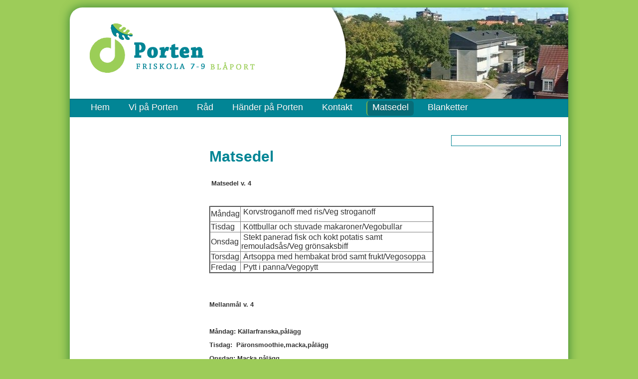

--- FILE ---
content_type: text/html; charset=utf-8
request_url: http://www.tantgron.nu/porten/matsedel
body_size: 1757
content:


<!doctype html>
<html class="no-js" lang="sv">
<head>
  

  <meta charset="utf-8" />
  
  <title>Matsedel | Porten Friskola 6-9 Karlskrona</title>
  
  
  
  <link rel="stylesheet" type="text/css" href="/css/tantgron-D83D39B381B61DEAD234F94B4D12D5DC.css" />

  
  <script type="text/javascript" src="/js/modernizr-5D2284659CE32715DD5DD7BCE11792AB.js"></script>

	<link rel="icon" type="image/png" href="/favicon.png" />
</head>

<body class="porten page">
  <div id="body" class="top-left-rounded-corner">
    <div class="container">
	  <nav class="top-holder">
		  <div id="topRightCorner"><p><img src="/$2/thumb/174x154-515x196/2013-08-27-105533.jpg" alt="Porten" width="515" height="196" /></p></div>
		  <img src="/img/top-mask.png" id="topRightMask" alt="" />
		<a href="/porten/"><img src="/$2/file/porten-logo-web7-9.png" alt="Porten Friskola 6-9 Karlskrona" class="logo" /></a>
		
  

  <div class="navbar topnav">
    <div class="navbar-inner">
      <ul class="nav">
        <li ><a href="/porten/">Hem</a></li>
        
        <li >
          <a href="/porten/vi-pa-porten" >Vi p&#229; Porten</a>
        </li>
        
        <li >
          <a href="/porten/rad" >R&#229;d</a>
        </li>
        
        <li >
          <a href="/porten/hander-pa-porten" >H&#228;nder p&#229; Porten</a>
        </li>
        
        <li >
          <a href="/porten/kontakt" >Kontakt</a>
        </li>
        
        <li class="active" >
          <a href="/porten/matsedel" >Matsedel</a>
        </li>
        
        <li >
          <a href="/porten/blanketter" >Blanketter</a>
        </li>
        
      </ul>
      
		
    </div>
  </div>

  

  
  <div class="navbar subnav">
    <ul class="nav">
      
    </ul>
  </div>
  
      </nav>
		<form method="post" action="./matsedel" id="ctl03">
<div class="aspNetHidden">
<input type="hidden" name="__VIEWSTATE" id="__VIEWSTATE" value="/wEPDwUHODAzMjQyNQ9kFgJmD2QWBAIDD2QWAgIBD2QWAmYPDxYCHgdWaXNpYmxlaGRkAgQPDxYCHwBoZGRkIDLVVCvfdf73MQSuUoecuLplQkoBWoYz/CLZE438ck0=" />
</div>

<div class="aspNetHidden">

	<input type="hidden" name="__VIEWSTATEGENERATOR" id="__VIEWSTATEGENERATOR" value="7A92ACEB" />
</div>
        
<div class="row">
  <aside class="span3">
	  <div class="content-padding page-min-height">
		
	</div>
  </aside>
  <article class="span6">
	  <div class="content-padding">
			<h1>Matsedel</h1>
			<p><iframe src="/matsedel/" width="450" height="800" frameborder="0"></iframe></p>
		</div>
  </article>

  <div class="span3">
		<div class="hogerspalt">
			 
		</div>
	</div>

</div>

      </form>
    </div>
  

	  
	  <footer>
		<div class="container"> 
			<div class="row"> 
				<div class="span6">
					<div class="content-padding">
						<img src="/img/not-logo-footer.png" />
					</div>
				</div>
				<div class="span3 site-links">
					<a href="http://www.tantgron.nu/karlskrona">Tant Grön<span>Förskola Karlskrona</span></a>
				</div>
				<div class="span3 site-links">
					<a href="http://www.tantgron.nu/musikugglan" class="musikugglan">Musikugglan<span>Friskola F-6 Blåport</span></a>
					<a href="http://www.tantgron.nu/porten" class="porten">Porten<span>Friskola 7-9 Blåport</span></a>
				</div>
			</div>
		
			
		</div>
		
	  </footer>
	  
  </div>

	<div id="footerBottom">
			<img src="/img/footer-miljo-musik-kultur.png" alt="Miljö - Musik - Kultur" />
		</div>
  
  <script type="text/javascript" src="/js/script-BC4FB0368732987FD58A2A1F6337868C.js"></script>

  

  
  <!-- generated at 2026-01-19T15:39:07 / rendered at 2026-01-19T15:39:07 in 52 ms -->
</body>
</html>

--- FILE ---
content_type: text/html; charset=utf-8
request_url: http://www.tantgron.nu/matsedel/
body_size: 837
content:

<html>
<head>
	<title></title>
	
  <link rel="stylesheet" type="text/css" href="/css/tantgron-D83D39B381B61DEAD234F94B4D12D5DC.css" />
</head>

<body style="background: #fff;">
			<p> </p>
<p><strong> </strong><strong>Matsedel v. 4<br /></strong></p>
<p><strong> </strong></p>
<table border="2">
<tbody>
<tr>
<td>Måndag</td>
<td>
<p> Korvstroganoff med ris/Veg stroganoff</p>
</td>
</tr>
<tr>
<td>Tisdag</td>
<td> Köttbullar och stuvade makaroner/Vegobullar</td>
</tr>
<tr>
<td>Onsdag</td>
<td> Stekt panerad fisk och kokt potatis samt remouladsås/Veg grönsaksbiff</td>
</tr>
<tr>
<td>Torsdag</td>
<td> Ärtsoppa med hembakat bröd samt frukt/Vegosoppa</td>
</tr>
<tr>
<td>Fredag</td>
<td> Pytt i panna/Vegopytt</td>
</tr>
</tbody>
</table>
<p> </p>
<p><strong> </strong></p>
<p><strong>Mellanmål v. 4</strong></p>
<p> </p>
<p><strong>Måndag: Källarfranska,pålägg</strong></p>
<p><strong>Tisdag:  Päronsmoothie,macka,pålägg</strong><strong><br /></strong></p>
<p><strong>Onsdag: Macka,pålägg </strong></p>
<p><strong>Torsdag: Mjölk,havrekuddar,knäcke,pålägg</strong><strong><br /></strong></p>
<p><strong>Fredag:  Nyponsoppa,grädde,skorpor</strong></p>
<p><strong>Utemellis:  Korv och bröd,dressing<strong><br /></strong></strong></p>
<p><strong> </strong></p>
<p><strong><strong> </strong></strong></p>
<p><strong><strong> </strong></strong></p>
<p><strong> </strong></p>
<p><strong> </strong></p>
<p> </p>
<p><strong> </strong></p>
<p><strong> </strong></p>
<p> </p>
<p><strong> </strong></p>
<p><strong> </strong></p>
<p><strong> </strong></p>
<p><strong><br /> </strong><strong> </strong></p>
<p><strong> </strong></p>
<p><strong> </strong></p>
<p><strong> </strong></p>
<p> </p>
<p><strong> </strong></p>
<p><strong> </strong></p>
<p><strong> </strong></p>
<p><strong> </strong></p>
<p><strong> </strong></p>
<p><strong> </strong></p>
<p><strong> </strong></p>
<p><br /> </p>
<p> </p>
</body>
</html>

--- FILE ---
content_type: application/javascript
request_url: http://www.tantgron.nu/js/script-BC4FB0368732987FD58A2A1F6337868C.js
body_size: 49258
content:
/*!
 * jQuery JavaScript Library v1.7.1
 * http://jquery.com/
 *
 * Copyright 2011, John Resig
 * Dual licensed under the MIT or GPL Version 2 licenses.
 * http://jquery.org/license
 *
 * Includes Sizzle.js
 * http://sizzlejs.com/
 * Copyright 2011, The Dojo Foundation
 * Released under the MIT, BSD, and GPL Licenses.
 *
 * Date: Mon Nov 21 21:11:03 2011 -0500
 */
(function(n,t){function eu(n){var r=hr[n]={},t,i;for(n=n.split(/\s+/),t=0,i=n.length;t<i;t++)r[n[t]]=!0;return r}function vr(n,r,u){if(u===t&&n.nodeType===1){var f="data-"+r.replace(lr,"-$1").toLowerCase();if(u=n.getAttribute(f),typeof u=="string"){try{u=u==="true"?!0:u==="false"?!1:u==="null"?null:i.isNumeric(u)?parseFloat(u):cr.test(u)?i.parseJSON(u):u}catch(e){}i.data(n,r,u)}else u=t}return u}function st(n){for(var t in n)if((t!=="data"||!i.isEmptyObject(n[t]))&&t!=="toJSON")return!1;return!0}function er(n,t,r){var e=t+"defer",o=t+"queue",u=t+"mark",f=i._data(n,e);!f||r!=="queue"&&i._data(n,o)||r!=="mark"&&i._data(n,u)||setTimeout(function(){i._data(n,o)||i._data(n,u)||(i.removeData(n,e,!0),f.fire())},0)}function h(){return!1}function b(){return!0}function nr(n){return!n||!n.parentNode||n.parentNode.nodeType===11}function bi(n,t,r){if(t=t||0,i.isFunction(t))return i.grep(n,function(n,i){var u=!!t.call(n,i,n);return u===r});if(t.nodeType)return i.grep(n,function(n){return n===t===r});if(typeof t=="string"){var u=i.grep(n,function(n){return n.nodeType===1});if(kf.test(t))return i.filter(t,u,!r);t=i.filter(t,u)}return i.grep(n,function(n){return i.inArray(n,t)>=0===r})}function wi(n){var i=ki.split("|"),t=n.createDocumentFragment();if(t.createElement)while(i.length)t.createElement(i.pop());return t}function uf(n){return i.nodeName(n,"table")?n.getElementsByTagName("tbody")[0]||n.appendChild(n.ownerDocument.createElement("tbody")):n}function dt(n,t){if(t.nodeType===1&&i.hasData(n)){var f,u,o,s=i._data(n),e=i._data(t,s),r=s.events;if(r){delete e.handle,e.events={};for(f in r)for(u=0,o=r[f].length;u<o;u++)i.event.add(t,f+(r[f][u].namespace?".":"")+r[f][u].namespace,r[f][u],r[f][u].data)}e.data&&(e.data=i.extend({},e.data))}}function kt(n,t){var r;t.nodeType===1&&(t.clearAttributes&&t.clearAttributes(),t.mergeAttributes&&t.mergeAttributes(n),r=t.nodeName.toLowerCase(),r==="object"?t.outerHTML=n.outerHTML:r==="input"&&(n.type==="checkbox"||n.type==="radio")?(n.checked&&(t.defaultChecked=t.checked=n.checked),t.value!==n.value&&(t.value=n.value)):r==="option"?t.selected=n.defaultSelected:(r==="input"||r==="textarea")&&(t.defaultValue=n.defaultValue),t.removeAttribute(i.expando))}function w(n){return typeof n.getElementsByTagName!="undefined"?n.getElementsByTagName("*"):typeof n.querySelectorAll!="undefined"?n.querySelectorAll("*"):[]}function wt(n){(n.type==="checkbox"||n.type==="radio")&&(n.defaultChecked=n.checked)}function bt(n){var t=(n.nodeName||"").toLowerCase();t==="input"?wt(n):t!=="script"&&typeof n.getElementsByTagName!="undefined"&&i.grep(n.getElementsByTagName("input"),wt)}function sf(n){var t=r.createElement("div");return at.appendChild(t),t.innerHTML=n.outerHTML,t.firstChild}function bu(n,t){t.src?i.ajax({url:t.src,async:!1,dataType:"script"}):i.globalEval((t.text||t.textContent||t.innerHTML||"").replace(ef,"/*$0*/")),t.parentNode&&t.parentNode.removeChild(t)}function yt(n,t,r){var u=t==="width"?n.offsetWidth:n.offsetHeight,e=t==="width"?gu:lf,f=0,o=e.length;if(u>0){if(r!=="border")for(;f<o;f++)r||(u-=parseFloat(i.css(n,"padding"+e[f]))||0),r==="margin"?u+=parseFloat(i.css(n,r+e[f]))||0:u-=parseFloat(i.css(n,"border"+e[f]+"Width"))||0;return u+"px"}if(u=l(n,t,t),(u<0||u==null)&&(u=n.style[t]||0),u=parseFloat(u)||0,r)for(;f<o;f++)u+=parseFloat(i.css(n,"padding"+e[f]))||0,r!=="padding"&&(u+=parseFloat(i.css(n,"border"+e[f]+"Width"))||0),r==="margin"&&(u+=parseFloat(i.css(n,r+e[f]))||0);return u+"px"}function ai(n){return function(t,r){if(typeof t!="string"&&(r=t,t="*"),i.isFunction(r))for(var s=t.toLowerCase().split(hi),e=0,h=s.length,u,o,f;e<h;e++)u=s[e],f=/^\+/.test(u),f&&(u=u.substr(1)||"*"),o=n[u]=n[u]||[],o[f?"unshift":"push"](r)}}function p(n,i,r,u,f,e){f=f||i.dataTypes[0],e=e||{},e[f]=!0;for(var h=n[f],c=0,l=h?h.length:0,s=n===rt,o;c<l&&(s||!o);c++)o=h[c](i,r,u),typeof o=="string"&&(!s||e[o]?o=t:(i.dataTypes.unshift(o),o=p(n,i,r,u,o,e)));return!s&&o||e["*"]||(o=p(n,i,r,u,"*",e)),o}function lt(n,r){var u,f,e=i.ajaxSettings.flatOptions||{};for(u in r)r[u]!==t&&((e[u]?n:f||(f={}))[u]=r[u]);f&&i.extend(!0,n,f)}function et(n,t,r,u){if(i.isArray(t))i.each(t,function(t,f){r||gf.test(n)?u(n,f):et(n+"["+(typeof f=="object"||i.isArray(f)?t:"")+"]",f,r,u)});else if(r||t==null||typeof t!="object")u(n,t);else for(var f in t)et(n+"["+f+"]",t[f],r,u)}function ru(n,i,r){var h=n.contents,f=n.dataTypes,c=n.responseFields,o,u,e,s;for(u in c)u in r&&(i[c[u]]=r[u]);while(f[0]==="*")f.shift(),o===t&&(o=n.mimeType||i.getResponseHeader("content-type"));if(o)for(u in h)if(h[u]&&h[u].test(o)){f.unshift(u);break}if(f[0]in r)e=f[0];else{for(u in r){if(!f[0]||n.converters[u+" "+f[0]]){e=u;break}s||(s=u)}e=e||s}if(e)return e!==f[0]&&f.unshift(e),r[e]}function iu(n,r){n.dataFilter&&(r=n.dataFilter(r,n.dataType));for(var v=n.dataTypes,s={},l,p=v.length,a,f=v[0],h,y,u,o,e,c=1;c<p;c++){if(c===1)for(l in n.converters)typeof l=="string"&&(s[l.toLowerCase()]=n.converters[l]);if(h=f,f=v[c],f==="*")f=h;else if(h!=="*"&&h!==f){if(y=h+" "+f,u=s[y]||s["* "+f],!u){e=t;for(o in s)if(a=o.split(" "),(a[0]===h||a[0]==="*")&&(e=s[a[1]+" "+f],e)){o=s[o],o===!0?u=e:e===!0&&(u=o);break}}u||e||i.error("No conversion from "+y.replace(" "," to ")),u!==!0&&(r=u?u(r):e(o(r)))}}return r}function ti(){try{return new n.XMLHttpRequest}catch(t){}}function cu(){try{return new n.ActiveXObject("Microsoft.XMLHTTP")}catch(t){}}function oi(){return setTimeout(uu,0),tt=i.now()}function uu(){tt=t}function a(n,t){var r={};return i.each(ui.concat.apply([],ui.slice(0,t)),function(){r[this]=n}),r}function ei(n){if(!ht[n]){var e=r.body,t=i("<"+n+">").appendTo(e),u=t.css("display");t.remove(),(u==="none"||u==="")&&(f||(f=r.createElement("iframe"),f.frameBorder=f.width=f.height=0),e.appendChild(f),c&&f.createElement||(c=(f.contentWindow||f.contentDocument).document,c.write((r.compatMode==="CSS1Compat"?"<!doctype html>":"")+"<html><body>"),c.close()),t=c.createElement(n),c.body.appendChild(t),u=i.css(t,"display"),e.removeChild(f)),ht[n]=u}return ht[n]}function it(n){return i.isWindow(n)?n:n.nodeType===9?n.defaultView||n.parentWindow:!1}var r=n.document,ou=n.navigator,su=n.location,i=function(){function l(){if(!i.isReady){try{r.documentElement.doScroll("left")}catch(n){setTimeout(l,1);return}i.ready()}}var i=function(n,t){return new i.fn.init(n,t,p)},g=n.jQuery,it=n.$,p,tt=/^(?:[^#<]*(<[\w\W]+>)[^>]*$|#([\w\-]*)$)/,w=/\S/,y=/^\s+/,b=/\s+$/,k=/^<(\w+)\s*\/?>(?:<\/\1>)?$/,rt=/^[\],:{}\s]*$/,ft=/\\(?:["\\\/bfnrt]|u[0-9a-fA-F]{4})/g,ot=/"[^"\\\n\r]*"|true|false|null|-?\d+(?:\.\d*)?(?:[eE][+\-]?\d+)?/g,st=/(?:^|:|,)(?:\s*\[)+/g,et=/(webkit)[ \/]([\w.]+)/,ut=/(opera)(?:.*version)?[ \/]([\w.]+)/,nt=/(msie) ([\w.]+)/,at=/(mozilla)(?:.*? rv:([\w.]+))?/,vt=/-([a-z]|[0-9])/ig,lt=/^-ms-/,ht=function(n,t){return(t+"").toUpperCase()},ct=ou.userAgent,e,o,u,d=Object.prototype.toString,s=Object.prototype.hasOwnProperty,h=Array.prototype.push,f=Array.prototype.slice,a=String.prototype.trim,v=Array.prototype.indexOf,c={};return i.fn=i.prototype={constructor:i,init:function(n,u,f){var o,s,e,h;if(!n)return this;if(n.nodeType)return this.context=this[0]=n,this.length=1,this;if(n==="body"&&!u&&r.body)return this.context=r,this[0]=r.body,this.selector=n,this.length=1,this;if(typeof n=="string"){if(o=n.charAt(0)==="<"&&n.charAt(n.length-1)===">"&&n.length>=3?[null,n,null]:tt.exec(n),o&&(o[1]||!u)){if(o[1])return u=u instanceof i?u[0]:u,h=u?u.ownerDocument||u:r,e=k.exec(n),e?i.isPlainObject(u)?(n=[r.createElement(e[1])],i.fn.attr.call(n,u,!0)):n=[h.createElement(e[1])]:(e=i.buildFragment([o[1]],[h]),n=(e.cacheable?i.clone(e.fragment):e.fragment).childNodes),i.merge(this,n);if(s=r.getElementById(o[2]),s&&s.parentNode){if(s.id!==o[2])return f.find(n);this.length=1,this[0]=s}return this.context=r,this.selector=n,this}return!u||u.jquery?(u||f).find(n):this.constructor(u).find(n)}return i.isFunction(n)?f.ready(n):(n.selector!==t&&(this.selector=n.selector,this.context=n.context),i.makeArray(n,this))},selector:"",jquery:"1.7.1",length:0,size:function(){return this.length},toArray:function(){return f.call(this,0)},get:function(n){return n==null?this.toArray():n<0?this[this.length+n]:this[n]},pushStack:function(n,t,r){var u=this.constructor();return i.isArray(n)?h.apply(u,n):i.merge(u,n),u.prevObject=this,u.context=this.context,t==="find"?u.selector=this.selector+(this.selector?" ":"")+r:t&&(u.selector=this.selector+"."+t+"("+r+")"),u},each:function(n,t){return i.each(this,n,t)},ready:function(n){return i.bindReady(),o.add(n),this},eq:function(n){return n=+n,n===-1?this.slice(n):this.slice(n,n+1)},first:function(){return this.eq(0)},last:function(){return this.eq(-1)},slice:function(){return this.pushStack(f.apply(this,arguments),"slice",f.call(arguments).join(","))},map:function(n){return this.pushStack(i.map(this,function(t,i){return n.call(t,i,t)}))},end:function(){return this.prevObject||this.constructor(null)},push:h,sort:[].sort,splice:[].splice},i.fn.init.prototype=i.fn,i.extend=i.fn.extend=function(){var s,e,u,r,h,c,n=arguments[0]||{},f=1,l=arguments.length,o=!1;for(typeof n=="boolean"&&(o=n,n=arguments[1]||{},f=2),typeof n=="object"||i.isFunction(n)||(n={}),l===f&&(n=this,--f);f<l;f++)if((s=arguments[f])!=null)for(e in s)(u=n[e],r=s[e],n!==r)&&(o&&r&&(i.isPlainObject(r)||(h=i.isArray(r)))?(h?(h=!1,c=u&&i.isArray(u)?u:[]):c=u&&i.isPlainObject(u)?u:{},n[e]=i.extend(o,c,r)):r!==t&&(n[e]=r));return n},i.extend({noConflict:function(t){return n.$===i&&(n.$=it),t&&n.jQuery===i&&(n.jQuery=g),i},isReady:!1,readyWait:1,holdReady:function(n){n?i.readyWait++:i.ready(!0)},ready:function(n){if(n===!0&&!--i.readyWait||n!==!0&&!i.isReady){if(!r.body)return setTimeout(i.ready,1);if(i.isReady=!0,n!==!0&&--i.readyWait>0)return;o.fireWith(r,[i]),i.fn.trigger&&i(r).trigger("ready").off("ready")}},bindReady:function(){if(!o){if(o=i.Callbacks("once memory"),r.readyState==="complete")return setTimeout(i.ready,1);if(r.addEventListener)r.addEventListener("DOMContentLoaded",u,!1),n.addEventListener("load",i.ready,!1);else if(r.attachEvent){r.attachEvent("onreadystatechange",u),n.attachEvent("onload",i.ready);var t=!1;try{t=n.frameElement==null}catch(f){}r.documentElement.doScroll&&t&&l()}}},isFunction:function(n){return i.type(n)==="function"},isArray:Array.isArray||function(n){return i.type(n)==="array"},isWindow:function(n){return n&&typeof n=="object"&&"setInterval"in n},isNumeric:function(n){return!isNaN(parseFloat(n))&&isFinite(n)},type:function(n){return n==null?String(n):c[d.call(n)]||"object"},isPlainObject:function(n){if(!n||i.type(n)!=="object"||n.nodeType||i.isWindow(n))return!1;try{if(n.constructor&&!s.call(n,"constructor")&&!s.call(n.constructor.prototype,"isPrototypeOf"))return!1}catch(u){return!1}var r;for(r in n);return r===t||s.call(n,r)},isEmptyObject:function(n){for(var t in n)return!1;return!0},error:function(n){throw new Error(n);},parseJSON:function(t){if(typeof t!="string"||!t)return null;if(t=i.trim(t),n.JSON&&n.JSON.parse)return n.JSON.parse(t);if(rt.test(t.replace(ft,"@").replace(ot,"]").replace(st,"")))return new Function("return "+t)();i.error("Invalid JSON: "+t)},parseXML:function(r){var u,f;try{n.DOMParser?(f=new DOMParser,u=f.parseFromString(r,"text/xml")):(u=new ActiveXObject("Microsoft.XMLDOM"),u.async="false",u.loadXML(r))}catch(e){u=t}return u&&u.documentElement&&!u.getElementsByTagName("parsererror").length||i.error("Invalid XML: "+r),u},noop:function(){},globalEval:function(t){t&&w.test(t)&&(n.execScript||function(t){n.eval.call(n,t)})(t)},camelCase:function(n){return n.replace(lt,"ms-").replace(vt,ht)},nodeName:function(n,t){return n.nodeName&&n.nodeName.toUpperCase()===t.toUpperCase()},each:function(n,r,u){var e,f=0,o=n.length,s=o===t||i.isFunction(n);if(u){if(s){for(e in n)if(r.apply(n[e],u)===!1)break}else for(;f<o;)if(r.apply(n[f++],u)===!1)break}else if(s){for(e in n)if(r.call(n[e],e,n[e])===!1)break}else for(;f<o;)if(r.call(n[f],f,n[f++])===!1)break;return n},trim:a?function(n){return n==null?"":a.call(n)}:function(n){return n==null?"":n.toString().replace(y,"").replace(b,"")},makeArray:function(n,t){var u=t||[],r;return n!=null&&(r=i.type(n),n.length==null||r==="string"||r==="function"||r==="regexp"||i.isWindow(n)?h.call(u,n):i.merge(u,n)),u},inArray:function(n,t,i){var r;if(t){if(v)return v.call(t,n,i);for(r=t.length,i=i?i<0?Math.max(0,r+i):i:0;i<r;i++)if(i in t&&t[i]===n)return i}return-1},merge:function(n,i){var u=n.length,r=0,f;if(typeof i.length=="number")for(f=i.length;r<f;r++)n[u++]=i[r];else while(i[r]!==t)n[u++]=i[r++];return n.length=u,n},grep:function(n,t,i){var f=[],e,r,u;for(i=!!i,r=0,u=n.length;r<u;r++)e=!!t(n[r],r),i!==e&&f.push(n[r]);return f},map:function(n,r,u){var o,h,f=[],s=0,e=n.length,c=n instanceof i||e!==t&&typeof e=="number"&&(e>0&&n[0]&&n[e-1]||e===0||i.isArray(n));if(c)for(;s<e;s++)o=r(n[s],s,u),o!=null&&(f[f.length]=o);else for(h in n)o=r(n[h],h,u),o!=null&&(f[f.length]=o);return f.concat.apply([],f)},guid:1,proxy:function(n,r){var e,o,u;return(typeof r=="string"&&(e=n[r],r=n,n=e),!i.isFunction(n))?t:(o=f.call(arguments,2),u=function(){return n.apply(r,o.concat(f.call(arguments)))},u.guid=n.guid=n.guid||u.guid||i.guid++,u)},access:function(n,r,u,f,e,o){var c=n.length,h,s;if(typeof r=="object"){for(h in r)i.access(n,h,r[h],f,e,u);return n}if(u!==t){for(f=!o&&f&&i.isFunction(u),s=0;s<c;s++)e(n[s],r,f?u.call(n[s],s,e(n[s],r)):u,o);return n}return c?e(n[0],r):t},now:function(){return+new Date},uaMatch:function(n){n=n.toLowerCase();var t=et.exec(n)||ut.exec(n)||nt.exec(n)||n.indexOf("compatible")<0&&at.exec(n)||[];return{browser:t[1]||"",version:t[2]||"0"}},sub:function(){function n(t,i){return new n.fn.init(t,i)}i.extend(!0,n,this),n.superclass=this,n.fn=n.prototype=this(),n.fn.constructor=n,n.sub=this.sub,n.fn.init=function(r,u){return u&&u instanceof i&&!(u instanceof n)&&(u=n(u)),i.fn.init.call(this,r,u,t)},n.fn.init.prototype=n.fn;var t=n(r);return n},browser:{}}),i.each("Boolean Number String Function Array Date RegExp Object".split(" "),function(n,t){c["[object "+t+"]"]=t.toLowerCase()}),e=i.uaMatch(ct),e.browser&&(i.browser[e.browser]=!0,i.browser.version=e.version),i.browser.webkit&&(i.browser.safari=!0),w.test(" ")&&(y=/^[\s\xA0]+/,b=/[\s\xA0]+$/),p=i(r),r.addEventListener?u=function(){r.removeEventListener("DOMContentLoaded",u,!1),i.ready()}:r.attachEvent&&(u=function(){r.readyState==="complete"&&(r.detachEvent("onreadystatechange",u),i.ready())}),i}(),hr={},k,cr,lr,ri,y,d,ii,v,fi,ot;i.Callbacks=function(n){n=n?hr[n]||eu(n):{};var r=[],f=[],u,s,c,h,e,l=function(t){for(var u,e,h,f=0,s=t.length;f<s;f++)u=t[f],e=i.type(u),e==="array"?l(u):e==="function"&&(n.unique&&o.has(u)||r.push(u))},a=function(t,i){for(i=i||[],u=!n.memory||[t,i],s=!0,e=c||0,c=0,h=r.length;r&&e<h;e++)if(r[e].apply(t,i)===!1&&n.stopOnFalse){u=!0;break}s=!1,r&&(n.once?u===!0?o.disable():r=[]:f&&f.length&&(u=f.shift(),o.fireWith(u[0],u[1])))},o={add:function(){if(r){var n=r.length;l(arguments),s?h=r.length:u&&u!==!0&&(c=n,a(u[0],u[1]))}return this},remove:function(){var t;if(r)for(var u=arguments,i=0,f=u.length;i<f;i++)for(t=0;t<r.length;t++)if(u[i]===r[t]&&(s&&t<=h&&(h--,t<=e&&e--),r.splice(t--,1),n.unique))break;return this},has:function(n){if(r)for(var t=0,i=r.length;t<i;t++)if(n===r[t])return!0;return!1},empty:function(){return r=[],this},disable:function(){return r=f=u=t,this},disabled:function(){return!r},lock:function(){return f=t,u&&u!==!0||o.disable(),this},locked:function(){return!f},fireWith:function(t,i){return f&&(s?n.once||f.push([t,i]):n.once&&u||a(t,i)),this},fire:function(){return o.fireWith(this,arguments),this},fired:function(){return!!u}};return o},k=[].slice,i.extend({Deferred:function(n){var u=i.Callbacks("once memory"),o=i.Callbacks("once memory"),e=i.Callbacks("memory"),s="pending",h={resolve:u,reject:o,notify:e},f={done:u.add,fail:o.add,progress:e.add,state:function(){return s},isResolved:u.fired,isRejected:o.fired,then:function(n,i,r){return t.done(n).fail(i).progress(r),this},always:function(){return t.done.apply(t,arguments).fail.apply(t,arguments),this},pipe:function(n,r,u){return i.Deferred(function(f){i.each({done:[n,"resolve"],fail:[r,"reject"],progress:[u,"notify"]},function(n,r){var e=r[0],o=r[1],u;i.isFunction(e)?t[n](function(){u=e.apply(this,arguments),u&&i.isFunction(u.promise)?u.promise().then(f.resolve,f.reject,f.notify):f[o+"With"](this===t?f:this,[u])}):t[n](f[o])})}).promise()},promise:function(n){if(n==null)n=f;else for(var t in f)n[t]=f[t];return n}},t=f.promise({}),r;for(r in h)t[r]=h[r].fire,t[r+"With"]=h[r].fireWith;return t.done(function(){s="resolved"},o.disable,e.lock).fail(function(){s="rejected"},u.disable,e.lock),n&&n.call(t,t),t},when:function(n){function h(n){return function(i){u[n]=arguments.length>1?k.call(arguments,0):i,--e||t.resolveWith(t,u)}}function c(n){return function(i){o[n]=arguments.length>1?k.call(arguments,0):i,t.notifyWith(s,o)}}var u=k.call(arguments,0),r=0,f=u.length,o=new Array(f),e=f,l=f,t=f<=1&&n&&i.isFunction(n.promise)?n:i.Deferred(),s=t.promise();if(f>1){for(;r<f;r++)u[r]&&u[r].promise&&i.isFunction(u[r].promise)?u[r].promise().then(h(r),t.reject,c(r)):--e;e||t.resolveWith(t,u)}else t!==n&&t.resolveWith(t,f?[n]:[]);return s}}),i.support=function(){var u,y,o,v,a,f,h,e,c,k,l,p,s,t=r.createElement("div"),b=r.documentElement;if(t.setAttribute("className","t"),t.innerHTML="   <link/><table></table><a href='/a' style='top:1px;float:left;opacity:.55;'>a</a><input type='checkbox'/>",y=t.getElementsByTagName("*"),o=t.getElementsByTagName("a")[0],!y||!y.length||!o)return{};v=r.createElement("select"),a=v.appendChild(r.createElement("option")),f=t.getElementsByTagName("input")[0],u={leadingWhitespace:t.firstChild.nodeType===3,tbody:!t.getElementsByTagName("tbody").length,htmlSerialize:!!t.getElementsByTagName("link").length,style:/top/.test(o.getAttribute("style")),hrefNormalized:o.getAttribute("href")==="/a",opacity:/^0.55/.test(o.style.opacity),cssFloat:!!o.style.cssFloat,checkOn:f.value==="on",optSelected:a.selected,getSetAttribute:t.className!=="t",enctype:!!r.createElement("form").enctype,html5Clone:r.createElement("nav").cloneNode(!0).outerHTML!=="<:nav></:nav>",submitBubbles:!0,changeBubbles:!0,focusinBubbles:!1,deleteExpando:!0,noCloneEvent:!0,inlineBlockNeedsLayout:!1,shrinkWrapBlocks:!1,reliableMarginRight:!0},f.checked=!0,u.noCloneChecked=f.cloneNode(!0).checked,v.disabled=!0,u.optDisabled=!a.disabled;try{delete t.test}catch(w){u.deleteExpando=!1}if(!t.addEventListener&&t.attachEvent&&t.fireEvent&&(t.attachEvent("onclick",function(){u.noCloneEvent=!1}),t.cloneNode(!0).fireEvent("onclick")),f=r.createElement("input"),f.value="t",f.setAttribute("type","radio"),u.radioValue=f.value==="t",f.setAttribute("checked","checked"),t.appendChild(f),e=r.createDocumentFragment(),e.appendChild(t.lastChild),u.checkClone=e.cloneNode(!0).cloneNode(!0).lastChild.checked,u.appendChecked=f.checked,e.removeChild(f),e.appendChild(t),t.innerHTML="",n.getComputedStyle&&(h=r.createElement("div"),h.style.width="0",h.style.marginRight="0",t.style.width="2px",t.appendChild(h),u.reliableMarginRight=(parseInt((n.getComputedStyle(h,null)||{marginRight:0}).marginRight,10)||0)===0),t.attachEvent)for(p in{submit:1,change:1,focusin:1})l="on"+p,s=l in t,s||(t.setAttribute(l,"return;"),s=typeof t[l]=="function"),u[p+"Bubbles"]=s;return e.removeChild(t),e=v=a=h=t=f=null,i(function(){var f,h,n,b,w,e,y,v,l,a,p,o=r.getElementsByTagName("body")[0];o&&(y=1,v="position:absolute;top:0;left:0;width:1px;height:1px;margin:0;",l="visibility:hidden;border:0;",a="style='"+v+"border:5px solid #000;padding:0;'",p="<div "+a+"><div></div></div><table "+a+" cellpadding='0' cellspacing='0'><tr><td></td></tr></table>",f=r.createElement("div"),f.style.cssText=l+"width:0;height:0;position:static;top:0;margin-top:"+y+"px",o.insertBefore(f,o.firstChild),t=r.createElement("div"),f.appendChild(t),t.innerHTML="<table><tr><td style='padding:0;border:0;display:none'></td><td>t</td></tr></table>",c=t.getElementsByTagName("td"),s=c[0].offsetHeight===0,c[0].style.display="",c[1].style.display="none",u.reliableHiddenOffsets=s&&c[0].offsetHeight===0,t.innerHTML="",t.style.width=t.style.paddingLeft="1px",i.boxModel=u.boxModel=t.offsetWidth===2,typeof t.style.zoom!="undefined"&&(t.style.display="inline",t.style.zoom=1,u.inlineBlockNeedsLayout=t.offsetWidth===2,t.style.display="",t.innerHTML="<div style='width:4px;'></div>",u.shrinkWrapBlocks=t.offsetWidth!==2),t.style.cssText=v+l,t.innerHTML=p,h=t.firstChild,n=h.firstChild,w=h.nextSibling.firstChild.firstChild,e={doesNotAddBorder:n.offsetTop!==5,doesAddBorderForTableAndCells:w.offsetTop===5},n.style.position="fixed",n.style.top="20px",e.fixedPosition=n.offsetTop===20||n.offsetTop===15,n.style.position=n.style.top="",h.style.overflow="hidden",h.style.position="relative",e.subtractsBorderForOverflowNotVisible=n.offsetTop===-5,e.doesNotIncludeMarginInBodyOffset=o.offsetTop!==y,o.removeChild(f),t=f=null,i.extend(u,e))}),u}(),cr=/^(?:\{.*\}|\[.*\])$/,lr=/([A-Z])/g,i.extend({cache:{},uuid:0,expando:"jQuery"+(i.fn.jquery+Math.random()).replace(/\D/g,""),noData:{embed:!0,object:"clsid:D27CDB6E-AE6D-11cf-96B8-444553540000",applet:!0},hasData:function(n){return n=n.nodeType?i.cache[n[i.expando]]:n[i.expando],!!n&&!st(n)},data:function(n,r,u,f){if(i.acceptData(n)){var v,s,c,h=i.expando,y=typeof r=="string",l=n.nodeType,o=l?i.cache:n,e=l?n[h]:n[h]&&h,a=r==="events";if(e&&o[e]&&(a||f||o[e].data)||!y||u!==t)return(e||(l?n[h]=e=++i.uuid:e=h),o[e]||(o[e]={},l||(o[e].toJSON=i.noop)),(typeof r=="object"||typeof r=="function")&&(f?o[e]=i.extend(o[e],r):o[e].data=i.extend(o[e].data,r)),v=s=o[e],f||(s.data||(s.data={}),s=s.data),u!==t&&(s[i.camelCase(r)]=u),a&&!s[r])?v.events:(y?(c=s[r],c==null&&(c=s[i.camelCase(r)])):c=s,c)}},removeData:function(n,t,r){if(i.acceptData(n)){var e,s,c,o=i.expando,h=n.nodeType,u=h?i.cache:n,f=h?n[o]:o;if(u[f]){if(t&&(e=r?u[f]:u[f].data,e)){for(i.isArray(t)||(t in e?t=[t]:(t=i.camelCase(t),t=t in e?[t]:t.split(" "))),s=0,c=t.length;s<c;s++)delete e[t[s]];if(!(r?st:i.isEmptyObject)(e))return}(r||(delete u[f].data,st(u[f])))&&(i.support.deleteExpando||!u.setInterval?delete u[f]:u[f]=null,h&&(i.support.deleteExpando?delete n[o]:n.removeAttribute?n.removeAttribute(o):n[o]=null))}}},_data:function(n,t,r){return i.data(n,t,r,!0)},acceptData:function(n){if(n.nodeName){var t=i.noData[n.nodeName.toLowerCase()];if(t)return!(t===!0||n.getAttribute("classid")!==t)}return!0}}),i.fn.extend({data:function(n,r){var u,s,e,f=null,o,h;if(typeof n=="undefined"){if(this.length&&(f=i.data(this[0]),this[0].nodeType===1&&!i._data(this[0],"parsedAttrs"))){for(s=this[0].attributes,o=0,h=s.length;o<h;o++)e=s[o].name,e.indexOf("data-")===0&&(e=i.camelCase(e.substring(5)),vr(this[0],e,f[e]));i._data(this[0],"parsedAttrs",!0)}return f}return typeof n=="object"?this.each(function(){i.data(this,n)}):(u=n.split("."),u[1]=u[1]?"."+u[1]:"",r===t?(f=this.triggerHandler("getData"+u[1]+"!",[u[0]]),f===t&&this.length&&(f=i.data(this[0],n),f=vr(this[0],n,f)),f===t&&u[1]?this.data(u[0]):f):this.each(function(){var f=i(this),t=[u[0],r];f.triggerHandler("setData"+u[1]+"!",t),i.data(this,n,r),f.triggerHandler("changeData"+u[1]+"!",t)}))},removeData:function(n){return this.each(function(){i.removeData(this,n)})}}),i.extend({_mark:function(n,t){n&&(t=(t||"fx")+"mark",i._data(n,t,(i._data(n,t)||0)+1))},_unmark:function(n,t,r){if(n!==!0&&(r=t,t=n,n=!1),t){r=r||"fx";var u=r+"mark",f=n?0:(i._data(t,u)||1)-1;f?i._data(t,u,f):(i.removeData(t,u,!0),er(t,r,"mark"))}},queue:function(n,t,r){var u;if(n)return t=(t||"fx")+"queue",u=i._data(n,t),r&&(!u||i.isArray(r)?u=i._data(n,t,i.makeArray(r)):u.push(r)),u||[]},dequeue:function(n,t){t=t||"fx";var u=i.queue(n,t),r=u.shift(),f={};r==="inprogress"&&(r=u.shift()),r&&(t==="fx"&&u.unshift("inprogress"),i._data(n,t+".run",f),r.call(n,function(){i.dequeue(n,t)},f)),u.length||(i.removeData(n,t+"queue "+t+".run",!0),er(n,t,"queue"))}}),i.fn.extend({queue:function(n,r){return(typeof n!="string"&&(r=n,n="fx"),r===t)?i.queue(this[0],n):this.each(function(){var t=i.queue(this,n,r);n==="fx"&&t[0]!=="inprogress"&&i.dequeue(this,n)})},dequeue:function(n){return this.each(function(){i.dequeue(this,n)})},delay:function(n,t){return n=i.fx?i.fx.speeds[n]||n:n,t=t||"fx",this.queue(t,function(t,i){var r=setTimeout(t,n);i.stop=function(){clearTimeout(r)}})},clearQueue:function(n){return this.queue(n||"fx",[])},promise:function(n,r){function o(){--h||c.resolveWith(u,[u])}typeof n!="string"&&(r=n,n=t),n=n||"fx";for(var c=i.Deferred(),u=this,f=u.length,h=1,s=n+"defer",l=n+"queue",a=n+"mark",e;f--;)(e=i.data(u[f],s,t,!0)||(i.data(u[f],l,t,!0)||i.data(u[f],a,t,!0))&&i.data(u[f],s,i.Callbacks("once memory"),!0))&&(h++,e.add(o));return o(),c.promise()}});var di=/[\n\t\r]/g,nt=/\s+/,vu=/\r/g,yu=/^(?:button|input)$/i,au=/^(?:button|input|object|select|textarea)$/i,lu=/^a(?:rea)?$/i,ur=/^(?:autofocus|autoplay|async|checked|controls|defer|disabled|hidden|loop|multiple|open|readonly|required|scoped|selected)$/i,fr=i.support.getSetAttribute,e,rr,ir;i.fn.extend({attr:function(n,t){return i.access(this,n,t,!0,i.attr)},removeAttr:function(n){return this.each(function(){i.removeAttr(this,n)})},prop:function(n,t){return i.access(this,n,t,!0,i.prop)},removeProp:function(n){return n=i.propFix[n]||n,this.each(function(){try{this[n]=t,delete this[n]}catch(i){}})},addClass:function(n){var u,e,s,t,f,r,o;if(i.isFunction(n))return this.each(function(t){i(this).addClass(n.call(this,t,this.className))});if(n&&typeof n=="string")for(u=n.split(nt),e=0,s=this.length;e<s;e++)if(t=this[e],t.nodeType===1)if(t.className||u.length!==1){for(f=" "+t.className+" ",r=0,o=u.length;r<o;r++)~f.indexOf(" "+u[r]+" ")||(f+=u[r]+" ");t.className=i.trim(f)}else t.className=n;return this},removeClass:function(n){var o,e,h,r,u,f,s;if(i.isFunction(n))return this.each(function(t){i(this).removeClass(n.call(this,t,this.className))});if(n&&typeof n=="string"||n===t)for(o=(n||"").split(nt),e=0,h=this.length;e<h;e++)if(r=this[e],r.nodeType===1&&r.className)if(n){for(u=(" "+r.className+" ").replace(di," "),f=0,s=o.length;f<s;f++)u=u.replace(" "+o[f]+" "," ");r.className=i.trim(u)}else r.className="";return this},toggleClass:function(n,t){var r=typeof n,u=typeof t=="boolean";return i.isFunction(n)?this.each(function(r){i(this).toggleClass(n.call(this,r,this.className,t),t)}):this.each(function(){if(r==="string")for(var e,h=0,o=i(this),f=t,s=n.split(nt);e=s[h++];)f=u?f:!o.hasClass(e),o[f?"addClass":"removeClass"](e);else(r==="undefined"||r==="boolean")&&(this.className&&i._data(this,"__className__",this.className),this.className=this.className||n===!1?"":i._data(this,"__className__")||"")})},hasClass:function(n){for(var r=" "+n+" ",t=0,i=this.length;t<i;t++)if(this[t].nodeType===1&&(" "+this[t].className+" ").replace(di," ").indexOf(r)>-1)return!0;return!1},val:function(n){var r,u,e,f=this[0];return arguments.length?(e=i.isFunction(n),this.each(function(u){var o=i(this),f;this.nodeType===1&&(f=e?n.call(this,u,o.val()):n,f==null?f="":typeof f=="number"?f+="":i.isArray(f)&&(f=i.map(f,function(n){return n==null?"":n+""})),r=i.valHooks[this.nodeName.toLowerCase()]||i.valHooks[this.type],r&&"set"in r&&r.set(this,f,"value")!==t||(this.value=f))})):f?(r=i.valHooks[f.nodeName.toLowerCase()]||i.valHooks[f.type],r&&"get"in r&&(u=r.get(f,"value"))!==t)?u:(u=f.value,typeof u=="string"?u.replace(vu,""):u==null?"":u):void 0}}),i.extend({valHooks:{option:{get:function(n){var t=n.attributes.value;return!t||t.specified?n.value:n.text}},select:{get:function(n){var o,e,h,t,r=n.selectedIndex,s=[],u=n.options,f=n.type==="select-one";if(r<0)return null;for(e=f?r:0,h=f?r+1:u.length;e<h;e++)if(t=u[e],t.selected&&(i.support.optDisabled?!t.disabled:t.getAttribute("disabled")===null)&&(!t.parentNode.disabled||!i.nodeName(t.parentNode,"optgroup"))){if(o=i(t).val(),f)return o;s.push(o)}return f&&!s.length&&u.length?i(u[r]).val():s},set:function(n,t){var r=i.makeArray(t);return i(n).find("option").each(function(){this.selected=i.inArray(i(this).val(),r)>=0}),r.length||(n.selectedIndex=-1),r}}},attrFn:{val:!0,css:!0,html:!0,text:!0,data:!0,width:!0,height:!0,offset:!0},attr:function(n,r,u,f){var s,o,c,h=n.nodeType;if(n&&h!==3&&h!==8&&h!==2){if(f&&r in i.attrFn)return i(n)[r](u);if(typeof n.getAttribute=="undefined")return i.prop(n,r,u);if(c=h!==1||!i.isXMLDoc(n),c&&(r=r.toLowerCase(),o=i.attrHooks[r]||(ur.test(r)?rr:e)),u!==t){if(u===null){i.removeAttr(n,r);return}return o&&"set"in o&&c&&(s=o.set(n,u,r))!==t?s:(n.setAttribute(r,""+u),u)}return o&&"get"in o&&c&&(s=o.get(n,r))!==null?s:(s=n.getAttribute(r),s===null?t:s)}},removeAttr:function(n,t){var u,e,r,o,f=0;if(t&&n.nodeType===1)for(e=t.toLowerCase().split(nt),o=e.length;f<o;f++)r=e[f],r&&(u=i.propFix[r]||r,i.attr(n,r,""),n.removeAttribute(fr?r:u),ur.test(r)&&u in n&&(n[u]=!1))},attrHooks:{type:{set:function(n,t){if(yu.test(n.nodeName)&&n.parentNode)i.error("type property can't be changed");else if(!i.support.radioValue&&t==="radio"&&i.nodeName(n,"input")){var r=n.value;return n.setAttribute("type",t),r&&(n.value=r),t}}},value:{get:function(n,t){return e&&i.nodeName(n,"button")?e.get(n,t):t in n?n.value:null},set:function(n,t,r){if(e&&i.nodeName(n,"button"))return e.set(n,t,r);n.value=t}}},propFix:{tabindex:"tabIndex",readonly:"readOnly","for":"htmlFor","class":"className",maxlength:"maxLength",cellspacing:"cellSpacing",cellpadding:"cellPadding",rowspan:"rowSpan",colspan:"colSpan",usemap:"useMap",frameborder:"frameBorder",contenteditable:"contentEditable"},prop:function(n,r,u){var o,f,s,e=n.nodeType;if(n&&e!==3&&e!==8&&e!==2)return s=e!==1||!i.isXMLDoc(n),s&&(r=i.propFix[r]||r,f=i.propHooks[r]),u!==t?f&&"set"in f&&(o=f.set(n,u,r))!==t?o:n[r]=u:f&&"get"in f&&(o=f.get(n,r))!==null?o:n[r]},propHooks:{tabIndex:{get:function(n){var i=n.getAttributeNode("tabindex");return i&&i.specified?parseInt(i.value,10):au.test(n.nodeName)||lu.test(n.nodeName)&&n.href?0:t}}}}),i.attrHooks.tabindex=i.propHooks.tabIndex,rr={get:function(n,r){var f,u=i.prop(n,r);return u===!0||typeof u!="boolean"&&(f=n.getAttributeNode(r))&&f.nodeValue!==!1?r.toLowerCase():t},set:function(n,t,r){var u;return t===!1?i.removeAttr(n,r):(u=i.propFix[r]||r,u in n&&(n[u]=!0),n.setAttribute(r,r.toLowerCase())),r}},fr||(ir={name:!0,id:!0},e=i.valHooks.button={get:function(n,i){var r;return r=n.getAttributeNode(i),r&&(ir[i]?r.nodeValue!=="":r.specified)?r.nodeValue:t},set:function(n,t,i){var u=n.getAttributeNode(i);return u||(u=r.createAttribute(i),n.setAttributeNode(u)),u.nodeValue=t+""}},i.attrHooks.tabindex.set=e.set,i.each(["width","height"],function(n,t){i.attrHooks[t]=i.extend(i.attrHooks[t],{set:function(n,i){if(i==="")return n.setAttribute(t,"auto"),i}})}),i.attrHooks.contenteditable={get:e.get,set:function(n,t,i){t===""&&(t="false"),e.set(n,t,i)}}),i.support.hrefNormalized||i.each(["href","src","width","height"],function(n,r){i.attrHooks[r]=i.extend(i.attrHooks[r],{get:function(n){var i=n.getAttribute(r,2);return i===null?t:i}})}),i.support.style||(i.attrHooks.style={get:function(n){return n.style.cssText.toLowerCase()||t},set:function(n,t){return n.style.cssText=""+t}}),i.support.optSelected||(i.propHooks.selected=i.extend(i.propHooks.selected,{get:function(n){var t=n.parentNode;return t&&(t.selectedIndex,t.parentNode&&t.parentNode.selectedIndex),null}})),i.support.enctype||(i.propFix.enctype="encoding"),i.support.checkOn||i.each(["radio","checkbox"],function(){i.valHooks[this]={get:function(n){return n.getAttribute("value")===null?"on":n.value}}}),i.each(["radio","checkbox"],function(){i.valHooks[this]=i.extend(i.valHooks[this],{set:function(n,t){if(i.isArray(t))return n.checked=i.inArray(i(n).val(),t)>=0}})});var ct=/^(?:textarea|input|select)$/i,gi=/^([^\.]*)?(?:\.(.+))?$/,nu=/\bhover(\.\S+)?\b/,kr=/^key/,dr=/^(?:mouse|contextmenu)|click/,yr=/^(?:focusinfocus|focusoutblur)$/,gr=/^(\w*)(?:#([\w\-]+))?(?:\.([\w\-]+))?$/,tu=function(n){var t=gr.exec(n);return t&&(t[1]=(t[1]||"").toLowerCase(),t[3]=t[3]&&new RegExp("(?:^|\\s)"+t[3]+"(?:\\s|$)")),t},wr=function(n,t){var i=n.attributes||{};return(!t[1]||n.nodeName.toLowerCase()===t[1])&&(!t[2]||(i.id||{}).value===t[2])&&(!t[3]||t[3].test((i["class"]||{}).value))},sr=function(n){return i.event.special.hover?n:n.replace(nu,"mouseenter$1 mouseleave$1")};i.event={add:function(n,r,u,f,e){var v,h,a,p,y,o,w,l,b,k,c,s;if(n.nodeType!==3&&n.nodeType!==8&&r&&u&&(v=i._data(n))){for(u.handler&&(b=u,u=b.handler),u.guid||(u.guid=i.guid++),a=v.events,a||(v.events=a={}),h=v.handle,h||(v.handle=h=function(n){return typeof i!="undefined"&&(!n||i.event.triggered!==n.type)?i.event.dispatch.apply(h.elem,arguments):t},h.elem=n),r=i.trim(sr(r)).split(" "),p=0;p<r.length;p++)y=gi.exec(r[p])||[],o=y[1],w=(y[2]||"").split(".").sort(),s=i.event.special[o]||{},o=(e?s.delegateType:s.bindType)||o,s=i.event.special[o]||{},l=i.extend({type:o,origType:y[1],data:f,handler:u,guid:u.guid,selector:e,quick:tu(e),namespace:w.join(".")},b),c=a[o],c||(c=a[o]=[],c.delegateCount=0,s.setup&&s.setup.call(n,f,w,h)!==!1||(n.addEventListener?n.addEventListener(o,h,!1):n.attachEvent&&n.attachEvent("on"+o,h))),s.add&&(s.add.call(n,l),l.handler.guid||(l.handler.guid=u.guid)),e?c.splice(c.delegateCount++,0,l):c.push(l),i.event.global[o]=!0;n=null}},global:{},remove:function(n,t,r,u,f){var y=i.hasData(n)&&i._data(n),v,p,e,k,h,b,l,a,c,w,o,s;if(y&&(a=y.events)){for(t=i.trim(sr(t||"")).split(" "),v=0;v<t.length;v++){if(p=gi.exec(t[v])||[],e=k=p[1],h=p[2],!e){for(e in a)i.event.remove(n,e+t[v],r,u,!0);continue}for(c=i.event.special[e]||{},e=(u?c.delegateType:c.bindType)||e,o=a[e]||[],b=o.length,h=h?new RegExp("(^|\\.)"+h.split(".").sort().join("\\.(?:.*\\.)?")+"(\\.|$)"):null,l=0;l<o.length;l++)s=o[l],(f||k===s.origType)&&(!r||r.guid===s.guid)&&(!h||h.test(s.namespace))&&(!u||u===s.selector||u==="**"&&s.selector)&&(o.splice(l--,1),s.selector&&o.delegateCount--,c.remove&&c.remove.call(n,s));o.length===0&&b!==o.length&&(c.teardown&&c.teardown.call(n,h)!==!1||i.removeEvent(n,e,y.handle),delete a[e])}i.isEmptyObject(a)&&(w=y.handle,w&&(w.elem=null),i.removeData(n,["events","handle"],!0))}},customEvent:{getData:!0,setData:!0,changeData:!0},trigger:function(r,u,f,e){if(!f||f.nodeType!==3&&f.nodeType!==8){var o=r.type||r,w=[],p,k,c,s,h,a,l,v,y,b;if(!yr.test(o+i.event.triggered)&&(o.indexOf("!")>=0&&(o=o.slice(0,-1),k=!0),o.indexOf(".")>=0&&(w=o.split("."),o=w.shift(),w.sort()),f&&!i.event.customEvent[o]||i.event.global[o])){if(r=typeof r=="object"?r[i.expando]?r:new i.Event(o,r):new i.Event(o),r.type=o,r.isTrigger=!0,r.exclusive=k,r.namespace=w.join("."),r.namespace_re=r.namespace?new RegExp("(^|\\.)"+w.join("\\.(?:.*\\.)?")+"(\\.|$)"):null,a=o.indexOf(":")<0?"on"+o:"",!f){p=i.cache;for(c in p)p[c].events&&p[c].events[o]&&i.event.trigger(r,u,p[c].handle.elem,!0);return}if(r.result=t,r.target||(r.target=f),u=u!=null?i.makeArray(u):[],u.unshift(r),l=i.event.special[o]||{},!l.trigger||l.trigger.apply(f,u)!==!1){if(y=[[f,l.bindType||o]],!e&&!l.noBubble&&!i.isWindow(f)){for(b=l.delegateType||o,s=yr.test(b+o)?f:f.parentNode,h=null;s;s=s.parentNode)y.push([s,b]),h=s;h&&h===f.ownerDocument&&y.push([h.defaultView||h.parentWindow||n,b])}for(c=0;c<y.length&&!r.isPropagationStopped();c++)s=y[c][0],r.type=y[c][1],v=(i._data(s,"events")||{})[r.type]&&i._data(s,"handle"),v&&v.apply(s,u),v=a&&s[a],v&&i.acceptData(s)&&v.apply(s,u)===!1&&r.preventDefault();return r.type=o,e||r.isDefaultPrevented()||l._default&&l._default.apply(f.ownerDocument,u)!==!1||o==="click"&&i.nodeName(f,"a")||!i.acceptData(f)||a&&f[o]&&(o!=="focus"&&o!=="blur"||r.target.offsetWidth!==0)&&!i.isWindow(f)&&(h=f[a],h&&(f[a]=null),i.event.triggered=o,f[o](),i.event.triggered=t,h&&(f[a]=h)),r.result}}}},dispatch:function(r){r=i.event.fix(r||n.event);var h=(i._data(this,"events")||{})[r.type]||[],p=h.delegateCount,b=[].slice.call(arguments,0),k=!r.exclusive&&!r.namespace,y=[],f,w,e,a,v,c,s,l,u,o,d;if(b[0]=r,r.delegateTarget=this,p&&!r.target.disabled&&!(r.button&&r.type==="click"))for(a=i(this),a.context=this.ownerDocument||this,e=r.target;e!=this;e=e.parentNode||this){for(c={},l=[],a[0]=e,f=0;f<p;f++)u=h[f],o=u.selector,c[o]===t&&(c[o]=u.quick?wr(e,u.quick):a.is(o)),c[o]&&l.push(u);l.length&&y.push({elem:e,matches:l})}for(h.length>p&&y.push({elem:this,matches:h.slice(p)}),f=0;f<y.length&&!r.isPropagationStopped();f++)for(s=y[f],r.currentTarget=s.elem,w=0;w<s.matches.length&&!r.isImmediatePropagationStopped();w++)u=s.matches[w],(k||!r.namespace&&!u.namespace||r.namespace_re&&r.namespace_re.test(u.namespace))&&(r.data=u.data,r.handleObj=u,v=((i.event.special[u.origType]||{}).handle||u.handler).apply(s.elem,b),v!==t&&(r.result=v,v===!1&&(r.preventDefault(),r.stopPropagation())));return r.result},props:"attrChange attrName relatedNode srcElement altKey bubbles cancelable ctrlKey currentTarget eventPhase metaKey relatedTarget shiftKey target timeStamp view which".split(" "),fixHooks:{},keyHooks:{props:"char charCode key keyCode".split(" "),filter:function(n,t){return n.which==null&&(n.which=t.charCode!=null?t.charCode:t.keyCode),n}},mouseHooks:{props:"button buttons clientX clientY fromElement offsetX offsetY pageX pageY screenX screenY toElement".split(" "),filter:function(n,i){var s,f,u,e=i.button,o=i.fromElement;return n.pageX==null&&i.clientX!=null&&(s=n.target.ownerDocument||r,f=s.documentElement,u=s.body,n.pageX=i.clientX+(f&&f.scrollLeft||u&&u.scrollLeft||0)-(f&&f.clientLeft||u&&u.clientLeft||0),n.pageY=i.clientY+(f&&f.scrollTop||u&&u.scrollTop||0)-(f&&f.clientTop||u&&u.clientTop||0)),!n.relatedTarget&&o&&(n.relatedTarget=o===n.target?i.toElement:o),n.which||e===t||(n.which=e&1?1:e&2?3:e&4?2:0),n}},fix:function(n){if(n[i.expando])return n;var e,o,u=n,f=i.event.fixHooks[n.type]||{},s=f.props?this.props.concat(f.props):this.props;for(n=i.Event(u),e=s.length;e;)o=s[--e],n[o]=u[o];return n.target||(n.target=u.srcElement||r),n.target.nodeType===3&&(n.target=n.target.parentNode),n.metaKey===t&&(n.metaKey=n.ctrlKey),f.filter?f.filter(n,u):n},special:{ready:{setup:i.bindReady},load:{noBubble:!0},focus:{delegateType:"focusin"},blur:{delegateType:"focusout"},beforeunload:{setup:function(n,t,r){i.isWindow(this)&&(this.onbeforeunload=r)},teardown:function(n,t){this.onbeforeunload===t&&(this.onbeforeunload=null)}}},simulate:function(n,t,r,u){var f=i.extend(new i.Event,r,{type:n,isSimulated:!0,originalEvent:{}});u?i.event.trigger(f,null,t):i.event.dispatch.call(t,f),f.isDefaultPrevented()&&r.preventDefault()}},i.event.handle=i.event.dispatch,i.removeEvent=r.removeEventListener?function(n,t,i){n.removeEventListener&&n.removeEventListener(t,i,!1)}:function(n,t,i){n.detachEvent&&n.detachEvent("on"+t,i)},i.Event=function(n,t){if(!(this instanceof i.Event))return new i.Event(n,t);n&&n.type?(this.originalEvent=n,this.type=n.type,this.isDefaultPrevented=n.defaultPrevented||n.returnValue===!1||n.getPreventDefault&&n.getPreventDefault()?b:h):this.type=n,t&&i.extend(this,t),this.timeStamp=n&&n.timeStamp||i.now(),this[i.expando]=!0},i.Event.prototype={preventDefault:function(){this.isDefaultPrevented=b;var n=this.originalEvent;n&&(n.preventDefault?n.preventDefault():n.returnValue=!1)},stopPropagation:function(){this.isPropagationStopped=b;var n=this.originalEvent;n&&(n.stopPropagation&&n.stopPropagation(),n.cancelBubble=!0)},stopImmediatePropagation:function(){this.isImmediatePropagationStopped=b,this.stopPropagation()},isDefaultPrevented:h,isPropagationStopped:h,isImmediatePropagationStopped:h},i.each({mouseenter:"mouseover",mouseleave:"mouseout"},function(n,t){i.event.special[n]={delegateType:t,bindType:t,handle:function(n){var e=this,u=n.relatedTarget,r=n.handleObj,o=r.selector,f;return u&&(u===e||i.contains(e,u))||(n.type=r.origType,f=r.handler.apply(this,arguments),n.type=t),f}}}),i.support.submitBubbles||(i.event.special.submit={setup:function(){if(i.nodeName(this,"form"))return!1;i.event.add(this,"click._submit keypress._submit",function(n){var u=n.target,r=i.nodeName(u,"input")||i.nodeName(u,"button")?u.form:t;r&&!r._submit_attached&&(i.event.add(r,"submit._submit",function(n){this.parentNode&&!n.isTrigger&&i.event.simulate("submit",this.parentNode,n,!0)}),r._submit_attached=!0)})},teardown:function(){if(i.nodeName(this,"form"))return!1;i.event.remove(this,"._submit")}}),i.support.changeBubbles||(i.event.special.change={setup:function(){if(ct.test(this.nodeName))return(this.type==="checkbox"||this.type==="radio")&&(i.event.add(this,"propertychange._change",function(n){n.originalEvent.propertyName==="checked"&&(this._just_changed=!0)}),i.event.add(this,"click._change",function(n){this._just_changed&&!n.isTrigger&&(this._just_changed=!1,i.event.simulate("change",this,n,!0))})),!1;i.event.add(this,"beforeactivate._change",function(n){var t=n.target;ct.test(t.nodeName)&&!t._change_attached&&(i.event.add(t,"change._change",function(n){!this.parentNode||n.isSimulated||n.isTrigger||i.event.simulate("change",this.parentNode,n,!0)}),t._change_attached=!0)})},handle:function(n){var t=n.target;if(this!==t||n.isSimulated||n.isTrigger||t.type!=="radio"&&t.type!=="checkbox")return n.handleObj.handler.apply(this,arguments)},teardown:function(){return i.event.remove(this,"._change"),ct.test(this.nodeName)}}),i.support.focusinBubbles||i.each({focus:"focusin",blur:"focusout"},function(n,t){var f=0,u=function(n){i.event.simulate(t,n.target,i.event.fix(n),!0)};i.event.special[t]={setup:function(){f++==0&&r.addEventListener(n,u,!0)},teardown:function(){--f==0&&r.removeEventListener(n,u,!0)}}}),i.fn.extend({on:function(n,r,u,f,e){var o,s;if(typeof n=="object"){typeof r!="string"&&(u=r,r=t);for(s in n)this.on(s,r,u,n[s],e);return this}if(u==null&&f==null?(f=r,u=r=t):f==null&&(typeof r=="string"?(f=u,u=t):(f=u,u=r,r=t)),f===!1)f=h;else if(!f)return this;return e===1&&(o=f,f=function(n){return i().off(n),o.apply(this,arguments)},f.guid=o.guid||(o.guid=i.guid++)),this.each(function(){i.event.add(this,n,f,u,r)})},one:function(n,t,i,r){return this.on.call(this,n,t,i,r,1)},off:function(n,r,u){var f,e;if(n&&n.preventDefault&&n.handleObj)return f=n.handleObj,i(n.delegateTarget).off(f.namespace?f.type+"."+f.namespace:f.type,f.selector,f.handler),this;if(typeof n=="object"){for(e in n)this.off(e,r,n[e]);return this}return(r===!1||typeof r=="function")&&(u=r,r=t),u===!1&&(u=h),this.each(function(){i.event.remove(this,n,u,r)})},bind:function(n,t,i){return this.on(n,null,t,i)},unbind:function(n,t){return this.off(n,null,t)},live:function(n,t,r){i(this.context).on(n,this.selector,t,r);return this},die:function(n,t){return i(this.context).off(n,this.selector||"**",t),this},delegate:function(n,t,i,r){return this.on(t,n,i,r)},undelegate:function(n,t,i){return arguments.length==1?this.off(n,"**"):this.off(t,n,i)},trigger:function(n,t){return this.each(function(){i.event.trigger(n,t,this)})},triggerHandler:function(n,t){if(this[0])return i.event.trigger(n,t,this[0],!0)},toggle:function(n){var r=arguments,f=n.guid||i.guid++,t=0,u=function(u){var f=(i._data(this,"lastToggle"+n.guid)||0)%t;return i._data(this,"lastToggle"+n.guid,f+1),u.preventDefault(),r[f].apply(this,arguments)||!1};for(u.guid=f;t<r.length;)r[t++].guid=f;return this.click(u)},hover:function(n,t){return this.mouseenter(n).mouseleave(t||n)}}),i.each("blur focus focusin focusout load resize scroll unload click dblclick mousedown mouseup mousemove mouseover mouseout mouseenter mouseleave change select submit keydown keypress keyup error contextmenu".split(" "),function(n,t){i.fn[t]=function(n,i){return i==null&&(i=n,n=null),arguments.length>0?this.on(t,null,n,i):this.trigger(t)},i.attrFn&&(i.attrFn[t]=!0),kr.test(t)&&(i.event.fixHooks[t]=i.event.keyHooks),dr.test(t)&&(i.event.fixHooks[t]=i.event.mouseHooks)});
/*!
 * Sizzle CSS Selector Engine
 *  Copyright 2011, The Dojo Foundation
 *  Released under the MIT, BSD, and GPL Licenses.
 *  More information: http://sizzlejs.com/
 */
(function(){function k(n,t,i,r,u,f){for(var o,h,s=0,c=r.length;s<c;s++)if(o=r[s],o){for(h=!1,o=o[n];o;){if(o[e]===i){h=r[o.sizset];break}if(o.nodeType!==1||f||(o[e]=i,o.sizset=s),o.nodeName.toLowerCase()===t){h=o;break}o=o[n]}r[s]=h}}function b(t,i,r,u,f,o){for(var s,c,h=0,l=u.length;h<l;h++)if(s=u[h],s){for(c=!1,s=s[t];s;){if(s[e]===r){c=u[s.sizset];break}if(s.nodeType===1)if(o||(s[e]=r,s.sizset=h),typeof i!="string"){if(s===i){c=!0;break}}else if(n.filter(i,[s]).length>0){c=s;break}s=s[t]}u[h]=c}}var p=/((?:\((?:\([^()]+\)|[^()]+)+\)|\[(?:\[[^\[\]]*\]|['"][^'"]*['"]|[^\[\]'"]+)+\]|\\.|[^ >+~,(\[\\]+)+|[>+~])(\s*,\s*)?((?:.|\r|\n)*)/g,e="sizcache"+(Math.random()+"").replace(".",""),y=0,d=Object.prototype.toString,l=!1,g=!0,o=/\\/g,it=/\r\n/g,c=/\W/,n,s,f,a,h,v;[0,0].sort(function(){return g=!1,0}),n=function(t,i,e,o){var it;if(e=e||[],i=i||r,it=i,i.nodeType!==1&&i.nodeType!==9)return[];if(!t||typeof t!="string")return e;var y,a,h,g,l,w,b,c,rt=!0,k=n.isXML(i),s=[],tt=t;do if(p.exec(""),y=p.exec(tt),y&&(tt=y[3],s.push(y[1]),y[2])){g=y[3];break}while(y);if(s.length>1&&nt.exec(t))if(s.length===2&&u.relative[s[0]])a=v(s[0]+s[1],i,o);else for(a=u.relative[s[0]]?[i]:n(s.shift(),i);s.length;)t=s.shift(),u.relative[t]&&(t+=s.shift()),a=v(t,a,o);else if(!o&&s.length>1&&i.nodeType===9&&!k&&u.match.ID.test(s[0])&&!u.match.ID.test(s[s.length-1])&&(l=n.find(s.shift(),i,k),i=l.expr?n.filter(l.expr,l.set)[0]:l.set[0]),i)for(l=o?{expr:s.pop(),set:f(o)}:n.find(s.pop(),s.length===1&&(s[0]==="~"||s[0]==="+")&&i.parentNode?i.parentNode:i,k),a=l.expr?n.filter(l.expr,l.set):l.set,s.length>0?h=f(a):rt=!1;s.length;)w=s.pop(),b=w,u.relative[w]?b=s.pop():w="",b==null&&(b=i),u.relative[w](h,b,k);else h=s=[];if(h||(h=a),h||n.error(w||t),d.call(h)==="[object Array]")if(rt)if(i&&i.nodeType===1)for(c=0;h[c]!=null;c++)h[c]&&(h[c]===!0||h[c].nodeType===1&&n.contains(i,h[c]))&&e.push(a[c]);else for(c=0;h[c]!=null;c++)h[c]&&h[c].nodeType===1&&e.push(a[c]);else e.push.apply(e,h);else f(h,e);return g&&(n(g,it,e,o),n.uniqueSort(e)),e},n.uniqueSort=function(n){if(a&&(l=g,n.sort(a),l))for(var t=1;t<n.length;t++)n[t]===n[t-1]&&n.splice(t--,1);return n},n.matches=function(t,i){return n(t,null,null,i)},n.matchesSelector=function(t,i){return n(i,null,null,[t]).length>0},n.find=function(n,t,i){var f,s,c,r,e,h;if(!n)return[];for(s=0,c=u.order.length;s<c;s++)if(e=u.order[s],(r=u.leftMatch[e].exec(n))&&(h=r[1],r.splice(1,1),h.substr(h.length-1)!=="\\"&&(r[1]=(r[1]||"").replace(o,""),f=u.find[e](r,t,i),f!=null))){n=n.replace(u.match[e],"");break}return f||(f=typeof t.getElementsByTagName!="undefined"?t.getElementsByTagName("*"):[]),{set:f,expr:n}},n.filter=function(i,r,f,e){for(var o,c,h,v,y,b,p,l,w,k=i,a=[],s=r,d=r&&r[0]&&n.isXML(r[0]);i&&r.length;){for(h in u.filter)if((o=u.leftMatch[h].exec(i))!=null&&o[2]){if(b=u.filter[h],p=o[1],c=!1,o.splice(1,1),p.substr(p.length-1)==="\\")continue;if(s===a&&(a=[]),u.preFilter[h])if(o=u.preFilter[h](o,s,f,a,e,d),o){if(o===!0)continue}else c=v=!0;if(o)for(l=0;(y=s[l])!=null;l++)y&&(v=b(y,o,l,s),w=e^v,f&&v!=null?w?c=!0:s[l]=!1:w&&(a.push(y),c=!0));if(v!==t){if(f||(s=a),i=i.replace(u.match[h],""),!c)return[];break}}if(i===k)if(c==null)n.error(i);else break;k=i}return s},n.error=function(n){throw new Error("Syntax error, unrecognized expression: "+n);};var w=n.getText=function(n){var r,u,t=n.nodeType,i="";if(t){if(t===1||t===9){if(typeof n.textContent=="string")return n.textContent;if(typeof n.innerText=="string")return n.innerText.replace(it,"");for(n=n.firstChild;n;n=n.nextSibling)i+=w(n)}else if(t===3||t===4)return n.nodeValue}else for(r=0;u=n[r];r++)u.nodeType!==8&&(i+=w(u));return i},u=n.selectors={order:["ID","NAME","TAG"],match:{ID:/#((?:[\w\u00c0-\uFFFF\-]|\\.)+)/,CLASS:/\.((?:[\w\u00c0-\uFFFF\-]|\\.)+)/,NAME:/\[name=['"]*((?:[\w\u00c0-\uFFFF\-]|\\.)+)['"]*\]/,ATTR:/\[\s*((?:[\w\u00c0-\uFFFF\-]|\\.)+)\s*(?:(\S?=)\s*(?:(['"])(.*?)\3|(#?(?:[\w\u00c0-\uFFFF\-]|\\.)*)|)|)\s*\]/,TAG:/^((?:[\w\u00c0-\uFFFF\*\-]|\\.)+)/,CHILD:/:(only|nth|last|first)-child(?:\(\s*(even|odd|(?:[+\-]?\d+|(?:[+\-]?\d*)?n\s*(?:[+\-]\s*\d+)?))\s*\))?/,POS:/:(nth|eq|gt|lt|first|last|even|odd)(?:\((\d*)\))?(?=[^\-]|$)/,PSEUDO:/:((?:[\w\u00c0-\uFFFF\-]|\\.)+)(?:\((['"]?)((?:\([^\)]+\)|[^\(\)]*)+)\2\))?/},leftMatch:{},attrMap:{"class":"className","for":"htmlFor"},attrHandle:{href:function(n){return n.getAttribute("href")},type:function(n){return n.getAttribute("type")}},relative:{"+":function(t,i){var s=typeof i=="string",e=s&&!c.test(i),o=s&&!e,u,f,r;for(e&&(i=i.toLowerCase()),u=0,f=t.length;u<f;u++)if(r=t[u]){while((r=r.previousSibling)&&r.nodeType!==1);t[u]=o||r&&r.nodeName.toLowerCase()===i?r||!1:r===i}o&&n.filter(i,t,!0)},">":function(t,i){var u,e=typeof i=="string",r=0,o=t.length,f;if(e&&!c.test(i))for(i=i.toLowerCase();r<o;r++)u=t[r],u&&(f=u.parentNode,t[r]=f.nodeName.toLowerCase()===i?f:!1);else{for(;r<o;r++)u=t[r],u&&(t[r]=e?u.parentNode:u.parentNode===i);e&&n.filter(i,t,!0)}},"":function(n,t,i){var u,f=y++,r=b;typeof t!="string"||c.test(t)||(t=t.toLowerCase(),u=t,r=k),r("parentNode",t,f,n,u,i)},"~":function(n,t,i){var u,f=y++,r=b;typeof t!="string"||c.test(t)||(t=t.toLowerCase(),u=t,r=k),r("previousSibling",t,f,n,u,i)}},find:{ID:function(n,t,i){if(typeof t.getElementById!="undefined"&&!i){var r=t.getElementById(n[1]);return r&&r.parentNode?[r]:[]}},NAME:function(n,t){var u,r,i,f;if(typeof t.getElementsByName!="undefined"){for(u=[],r=t.getElementsByName(n[1]),i=0,f=r.length;i<f;i++)r[i].getAttribute("name")===n[1]&&u.push(r[i]);return u.length===0?null:u}},TAG:function(n,t){if(typeof t.getElementsByTagName!="undefined")return t.getElementsByTagName(n[1])}},preFilter:{CLASS:function(n,t,i,r,u,f){if(n=" "+n[1].replace(o,"")+" ",f)return n;for(var s=0,e;(e=t[s])!=null;s++)e&&(u^(e.className&&(" "+e.className+" ").replace(/[\t\n\r]/g," ").indexOf(n)>=0)?i||r.push(e):i&&(t[s]=!1));return!1},ID:function(n){return n[1].replace(o,"")},TAG:function(n){return n[1].replace(o,"").toLowerCase()},CHILD:function(t){if(t[1]==="nth"){t[2]||n.error(t[0]),t[2]=t[2].replace(/^\+|\s*/g,"");var i=/(-?)(\d*)(?:n([+\-]?\d*))?/.exec(t[2]==="even"&&"2n"||t[2]==="odd"&&"2n+1"||!/\D/.test(t[2])&&"0n+"+t[2]||t[2]);t[2]=i[1]+(i[2]||1)-0,t[3]=i[3]-0}else t[2]&&n.error(t[0]);return t[0]=y++,t},ATTR:function(n,t,i,r,f,e){var s=n[1]=n[1].replace(o,"");return!e&&u.attrMap[s]&&(n[1]=u.attrMap[s]),n[4]=(n[4]||n[5]||"").replace(o,""),n[2]==="~="&&(n[4]=" "+n[4]+" "),n},PSEUDO:function(t,i,r,f,e){if(t[1]==="not")if((p.exec(t[3])||"").length>1||/^\w/.test(t[3]))t[3]=n(t[3],null,null,i);else{var o=n.filter(t[3],i,r,!0^e);return r||f.push.apply(f,o),!1}else if(u.match.POS.test(t[0])||u.match.CHILD.test(t[0]))return!0;return t},POS:function(n){return n.unshift(!0),n}},filters:{enabled:function(n){return n.disabled===!1&&n.type!=="hidden"},disabled:function(n){return n.disabled===!0},checked:function(n){return n.checked===!0},selected:function(n){return n.parentNode&&n.parentNode.selectedIndex,n.selected===!0},parent:function(n){return!!n.firstChild},empty:function(n){return!n.firstChild},has:function(t,i,r){return!!n(r[3],t).length},header:function(n){return/h\d/i.test(n.nodeName)},text:function(n){var i=n.getAttribute("type"),t=n.type;return n.nodeName.toLowerCase()==="input"&&"text"===t&&(i===t||i===null)},radio:function(n){return n.nodeName.toLowerCase()==="input"&&"radio"===n.type},checkbox:function(n){return n.nodeName.toLowerCase()==="input"&&"checkbox"===n.type},file:function(n){return n.nodeName.toLowerCase()==="input"&&"file"===n.type},password:function(n){return n.nodeName.toLowerCase()==="input"&&"password"===n.type},submit:function(n){var t=n.nodeName.toLowerCase();return(t==="input"||t==="button")&&"submit"===n.type},image:function(n){return n.nodeName.toLowerCase()==="input"&&"image"===n.type},reset:function(n){var t=n.nodeName.toLowerCase();return(t==="input"||t==="button")&&"reset"===n.type},button:function(n){var t=n.nodeName.toLowerCase();return t==="input"&&"button"===n.type||t==="button"},input:function(n){return/input|select|textarea|button/i.test(n.nodeName)},focus:function(n){return n===n.ownerDocument.activeElement}},setFilters:{first:function(n,t){return t===0},last:function(n,t,i,r){return t===r.length-1},even:function(n,t){return t%2==0},odd:function(n,t){return t%2==1},lt:function(n,t,i){return t<i[3]-0},gt:function(n,t,i){return t>i[3]-0},nth:function(n,t,i){return i[3]-0===t},eq:function(n,t,i){return i[3]-0===t}},filter:{PSEUDO:function(t,i,r,f){var o=i[1],c=u.filters[o],s,e,h;if(c)return c(t,r,i,f);if(o==="contains")return(t.textContent||t.innerText||w([t])||"").indexOf(i[3])>=0;if(o==="not"){for(s=i[3],e=0,h=s.length;e<h;e++)if(s[e]===t)return!1;return!0}n.error(o)},CHILD:function(n,t){var r,o,s,u,l,c,f,h=t[1],i=n;switch(h){case"only":case"first":while(i=i.previousSibling)if(i.nodeType===1)return!1;if(h==="first")return!0;i=n;case"last":while(i=i.nextSibling)if(i.nodeType===1)return!1;return!0;case"nth":if(r=t[2],o=t[3],r===1&&o===0)return!0;if(s=t[0],u=n.parentNode,u&&(u[e]!==s||!n.nodeIndex)){for(c=0,i=u.firstChild;i;i=i.nextSibling)i.nodeType===1&&(i.nodeIndex=++c);u[e]=s}return f=n.nodeIndex-o,r===0?f===0:f%r==0&&f/r>=0}},ID:function(n,t){return n.nodeType===1&&n.getAttribute("id")===t},TAG:function(n,t){return t==="*"&&n.nodeType===1||!!n.nodeName&&n.nodeName.toLowerCase()===t},CLASS:function(n,t){return(" "+(n.className||n.getAttribute("class"))+" ").indexOf(t)>-1},ATTR:function(t,i){var o=i[1],s=n.attr?n.attr(t,o):u.attrHandle[o]?u.attrHandle[o](t):t[o]!=null?t[o]:t.getAttribute(o),f=s+"",e=i[2],r=i[4];return s==null?e==="!=":!e&&n.attr?s!=null:e==="="?f===r:e==="*="?f.indexOf(r)>=0:e==="~="?(" "+f+" ").indexOf(r)>=0:r?e==="!="?f!==r:e==="^="?f.indexOf(r)===0:e==="$="?f.substr(f.length-r.length)===r:e==="|="?f===r||f.substr(0,r.length+1)===r+"-":!1:f&&s!==!1},POS:function(n,t,i,r){var e=t[2],f=u.setFilters[e];if(f)return f(n,i,t,r)}}},nt=u.match.POS,tt=function(n,t){return"\\"+(+t+1)};for(s in u.match)u.match[s]=new RegExp(u.match[s].source+/(?![^\[]*\])(?![^\(]*\))/.source),u.leftMatch[s]=new RegExp(/(^(?:.|\r|\n)*?)/.source+u.match[s].source.replace(/\\(\d+)/g,tt));f=function(n,t){return(n=Array.prototype.slice.call(n,0),t)?(t.push.apply(t,n),t):n};try{Array.prototype.slice.call(r.documentElement.childNodes,0)[0].nodeType}catch(rt){f=function(n,t){var i=0,r=t||[],u;if(d.call(n)==="[object Array]")Array.prototype.push.apply(r,n);else if(typeof n.length=="number")for(u=n.length;i<u;i++)r.push(n[i]);else for(;n[i];i++)r.push(n[i]);return r}}r.documentElement.compareDocumentPosition?a=function(n,t){return n===t?(l=!0,0):!n.compareDocumentPosition||!t.compareDocumentPosition?n.compareDocumentPosition?-1:1:n.compareDocumentPosition(t)&4?-1:1}:(a=function(n,t){var i;if(n===t)return l=!0,0;if(n.sourceIndex&&t.sourceIndex)return n.sourceIndex-t.sourceIndex;var o,c,f=[],u=[],s=n.parentNode,e=t.parentNode,r=s;if(s===e)return h(n,t);if(s){if(!e)return 1}else return-1;while(r)f.unshift(r),r=r.parentNode;for(r=e;r;)u.unshift(r),r=r.parentNode;for(o=f.length,c=u.length,i=0;i<o&&i<c;i++)if(f[i]!==u[i])return h(f[i],u[i]);return i===o?h(n,u[i],-1):h(f[i],t,1)},h=function(n,t,i){if(n===t)return i;for(var r=n.nextSibling;r;){if(r===t)return-1;r=r.nextSibling}return 1}),function(){var i=r.createElement("div"),f="script"+ +new Date,n=r.documentElement;i.innerHTML="<a name='"+f+"'/>",n.insertBefore(i,n.firstChild),r.getElementById(f)&&(u.find.ID=function(n,i,r){if(typeof i.getElementById!="undefined"&&!r){var u=i.getElementById(n[1]);return u?u.id===n[1]||typeof u.getAttributeNode!="undefined"&&u.getAttributeNode("id").nodeValue===n[1]?[u]:t:[]}},u.filter.ID=function(n,t){var i=typeof n.getAttributeNode!="undefined"&&n.getAttributeNode("id");return n.nodeType===1&&i&&i.nodeValue===t}),n.removeChild(i),n=i=null}(),function(){var n=r.createElement("div");n.appendChild(r.createComment("")),n.getElementsByTagName("*").length>0&&(u.find.TAG=function(n,t){var r=t.getElementsByTagName(n[1]),u,i;if(n[1]==="*"){for(u=[],i=0;r[i];i++)r[i].nodeType===1&&u.push(r[i]);r=u}return r}),n.innerHTML="<a href='#'></a>",n.firstChild&&typeof n.firstChild.getAttribute!="undefined"&&n.firstChild.getAttribute("href")!=="#"&&(u.attrHandle.href=function(n){return n.getAttribute("href",2)}),n=null}(),r.querySelectorAll&&function(){var e=n,t=r.createElement("div"),o="__sizzle__",i;if(t.innerHTML="<p class='TEST'></p>",!t.querySelectorAll||t.querySelectorAll(".TEST").length!==0){n=function(t,i,s,h){var c,l;if(i=i||r,!h&&!n.isXML(i)){if(c=/^(\w+$)|^\.([\w\-]+$)|^#([\w\-]+$)/.exec(t),c&&(i.nodeType===1||i.nodeType===9)){if(c[1])return f(i.getElementsByTagName(t),s);if(c[2]&&u.find.CLASS&&i.getElementsByClassName)return f(i.getElementsByClassName(c[2]),s)}if(i.nodeType===9){if(t==="body"&&i.body)return f([i.body],s);if(c&&c[3])if(l=i.getElementById(c[3]),l&&l.parentNode){if(l.id===c[3])return f([l],s)}else return f([],s);try{return f(i.querySelectorAll(t),s)}catch(k){}}else if(i.nodeType===1&&i.nodeName.toLowerCase()!=="object"){var w=i,v=i.getAttribute("id"),a=v||o,y=i.parentNode,p=/^\s*[+~]/.test(t);v?a=a.replace(/'/g,"\\$&"):i.setAttribute("id",a),p&&y&&(i=i.parentNode);try{if(!p||y)return f(i.querySelectorAll("[id='"+a+"'] "+t),s)}catch(b){}finally{v||w.removeAttribute("id")}}}return e(t,i,s,h)};for(i in e)n[i]=e[i];t=null}}(),function(){var i=r.documentElement,t=i.matchesSelector||i.mozMatchesSelector||i.webkitMatchesSelector||i.msMatchesSelector,e,f;if(t){e=!t.call(r.createElement("div"),"div"),f=!1;try{t.call(r.documentElement,"[test!='']:sizzle")}catch(o){f=!0}n.matchesSelector=function(i,r){if(r=r.replace(/\=\s*([^'"\]]*)\s*\]/g,"='$1']"),!n.isXML(i))try{if(f||!u.match.PSEUDO.test(r)&&!/!=/.test(r)){var o=t.call(i,r);if(o||!e||i.document&&i.document.nodeType!==11)return o}}catch(s){}return n(r,null,null,[i]).length>0}}}(),function(){var n=r.createElement("div");(n.innerHTML="<div class='test e'></div><div class='test'></div>",n.getElementsByClassName&&n.getElementsByClassName("e").length!==0)&&(n.lastChild.className="e",n.getElementsByClassName("e").length!==1)&&(u.order.splice(1,0,"CLASS"),u.find.CLASS=function(n,t,i){if(typeof t.getElementsByClassName!="undefined"&&!i)return t.getElementsByClassName(n[1])},n=null)}(),n.contains=r.documentElement.contains?function(n,t){return n!==t&&(n.contains?n.contains(t):!0)}:r.documentElement.compareDocumentPosition?function(n,t){return!!(n.compareDocumentPosition(t)&16)}:function(){return!1},n.isXML=function(n){var t=(n?n.ownerDocument||n:0).documentElement;return t?t.nodeName!=="HTML":!1},v=function(t,i,r){for(var s,h=[],c="",e=i.nodeType?[i]:i,f,o;s=u.match.PSEUDO.exec(t);)c+=s[0],t=t.replace(u.match.PSEUDO,"");for(t=u.relative[t]?t+"*":t,f=0,o=e.length;f<o;f++)n(t,e[f],h,r);return n.filter(c,h)},n.attr=i.attr,n.selectors.attrMap={},i.find=n,i.expr=n.selectors,i.expr[":"]=i.expr.filters,i.unique=n.uniqueSort,i.text=n.getText,i.isXMLDoc=n.isXML,i.contains=n.contains})();var br=/Until$/,bf=/^(?:parents|prevUntil|prevAll)/,wf=/,/,kf=/^.[^:#\[\.,]*$/,pf=Array.prototype.slice,tr=i.expr.match.POS,te={children:!0,contents:!0,next:!0,prev:!0};i.fn.extend({find:function(n){var s=this,t,e,r,o,u,f;if(typeof n!="string")return i(n).filter(function(){for(t=0,e=s.length;t<e;t++)if(i.contains(s[t],this))return!0});for(r=this.pushStack("","find",n),t=0,e=this.length;t<e;t++)if(o=r.length,i.find(n,this[t],r),t>0)for(u=o;u<r.length;u++)for(f=0;f<o;f++)if(r[f]===r[u]){r.splice(u--,1);break}return r},has:function(n){var t=i(n);return this.filter(function(){for(var n=0,r=t.length;n<r;n++)if(i.contains(this,t[n]))return!0})},not:function(n){return this.pushStack(bi(this,n,!1),"not",n)},filter:function(n){return this.pushStack(bi(this,n,!0),"filter",n)},is:function(n){return!!n&&(typeof n=="string"?tr.test(n)?i(n,this.context).index(this[0])>=0:i.filter(n,this).length>0:this.filter(n).length>0)},closest:function(n,t){var f=[],u,s,r=this[0],e,o;if(i.isArray(n)){for(e=1;r&&r.ownerDocument&&r!==t;){for(u=0;u<n.length;u++)i(r).is(n[u])&&f.push({selector:n[u],elem:r,level:e});r=r.parentNode,e++}return f}for(o=tr.test(n)||typeof n!="string"?i(n,t||this.context):0,u=0,s=this.length;u<s;u++)for(r=this[u];r;)if(o?o.index(r)>-1:i.find.matchesSelector(r,n)){f.push(r);break}else if(r=r.parentNode,!r||!r.ownerDocument||r===t||r.nodeType===11)break;return f=f.length>1?i.unique(f):f,this.pushStack(f,"closest",n)},index:function(n){return n?typeof n=="string"?i.inArray(this[0],i(n)):i.inArray(n.jquery?n[0]:n,this):this[0]&&this[0].parentNode?this.prevAll().length:-1},add:function(n,t){var u=typeof n=="string"?i(n,t):i.makeArray(n&&n.nodeType?[n]:n),r=i.merge(this.get(),u);return this.pushStack(nr(u[0])||nr(r[0])?r:i.unique(r))},andSelf:function(){return this.add(this.prevObject)}}),i.each({parent:function(n){var t=n.parentNode;return t&&t.nodeType!==11?t:null},parents:function(n){return i.dir(n,"parentNode")},parentsUntil:function(n,t,r){return i.dir(n,"parentNode",r)},next:function(n){return i.nth(n,2,"nextSibling")},prev:function(n){return i.nth(n,2,"previousSibling")},nextAll:function(n){return i.dir(n,"nextSibling")},prevAll:function(n){return i.dir(n,"previousSibling")},nextUntil:function(n,t,r){return i.dir(n,"nextSibling",r)},prevUntil:function(n,t,r){return i.dir(n,"previousSibling",r)},siblings:function(n){return i.sibling(n.parentNode.firstChild,n)},children:function(n){return i.sibling(n.firstChild)},contents:function(n){return i.nodeName(n,"iframe")?n.contentDocument||n.contentWindow.document:i.makeArray(n.childNodes)}},function(n,t){i.fn[n]=function(r,u){var f=i.map(this,t,r);return br.test(n)||(u=r),u&&typeof u=="string"&&(f=i.filter(u,f)),f=this.length>1&&!te[n]?i.unique(f):f,(this.length>1||wf.test(u))&&bf.test(n)&&(f=f.reverse()),this.pushStack(f,n,pf.call(arguments).join(","))}}),i.extend({filter:function(n,t,r){return r&&(n=":not("+n+")"),t.length===1?i.find.matchesSelector(t[0],n)?[t[0]]:[]:i.find.matches(n,t)},dir:function(n,r,u){for(var e=[],f=n[r];f&&f.nodeType!==9&&(u===t||f.nodeType!==1||!i(f).is(u));)f.nodeType===1&&e.push(f),f=f[r];return e},nth:function(n,t,i){t=t||1;for(var u=0;n;n=n[i])if(n.nodeType===1&&++u===t)break;return n},sibling:function(n,t){for(var i=[];n;n=n.nextSibling)n.nodeType===1&&n!==t&&i.push(n);return i}});var ki="abbr|article|aside|audio|canvas|datalist|details|figcaption|figure|footer|header|hgroup|mark|meter|nav|output|progress|section|summary|time|video",ku=/ jQuery\d+="(?:\d+|null)"/g,ft=/^\s+/,ar=/<(?!area|br|col|embed|hr|img|input|link|meta|param)(([\w:]+)[^>]*)\/>/ig,pr=/<([\w:]+)/,of=/<tbody/i,cf=/<|&#?\w+;/,hf=/<(?:script|style)/i,rf=/<(?:script|object|embed|option|style)/i,or=new RegExp("<(?:"+ki+")","i"),pi=/checked\s*(?:[^=]|=\s*.checked.)/i,ff=/\/(java|ecma)script/i,ef=/^\s*<!(?:\[CDATA\[|\-\-)/,u={option:[1,"<select multiple='multiple'>","</select>"],legend:[1,"<fieldset>","</fieldset>"],thead:[1,"<table>","</table>"],tr:[2,"<table><tbody>","</tbody></table>"],td:[3,"<table><tbody><tr>","</tr></tbody></table>"],col:[2,"<table><tbody></tbody><colgroup>","</colgroup></table>"],area:[1,"<map>","</map>"],_default:[0,"",""]},at=wi(r);u.optgroup=u.option,u.tbody=u.tfoot=u.colgroup=u.caption=u.thead,u.th=u.td,i.support.htmlSerialize||(u._default=[1,"div<div>","</div>"]),i.fn.extend({text:function(n){return i.isFunction(n)?this.each(function(t){var r=i(this);r.text(n.call(this,t,r.text()))}):typeof n!="object"&&n!==t?this.empty().append((this[0]&&this[0].ownerDocument||r).createTextNode(n)):i.text(this)},wrapAll:function(n){if(i.isFunction(n))return this.each(function(t){i(this).wrapAll(n.call(this,t))});if(this[0]){var t=i(n,this[0].ownerDocument).eq(0).clone(!0);this[0].parentNode&&t.insertBefore(this[0]),t.map(function(){for(var n=this;n.firstChild&&n.firstChild.nodeType===1;)n=n.firstChild;return n}).append(this)}return this},wrapInner:function(n){return i.isFunction(n)?this.each(function(t){i(this).wrapInner(n.call(this,t))}):this.each(function(){var r=i(this),t=r.contents();t.length?t.wrapAll(n):r.append(n)})},wrap:function(n){var t=i.isFunction(n);return this.each(function(r){i(this).wrapAll(t?n.call(this,r):n)})},unwrap:function(){return this.parent().each(function(){i.nodeName(this,"body")||i(this).replaceWith(this.childNodes)}).end()},append:function(){return this.domManip(arguments,!0,function(n){this.nodeType===1&&this.appendChild(n)})},prepend:function(){return this.domManip(arguments,!0,function(n){this.nodeType===1&&this.insertBefore(n,this.firstChild)})},before:function(){if(this[0]&&this[0].parentNode)return this.domManip(arguments,!1,function(n){this.parentNode.insertBefore(n,this)});if(arguments.length){var n=i.clean(arguments);return n.push.apply(n,this.toArray()),this.pushStack(n,"before",arguments)}},after:function(){if(this[0]&&this[0].parentNode)return this.domManip(arguments,!1,function(n){this.parentNode.insertBefore(n,this.nextSibling)});if(arguments.length){var n=this.pushStack(this,"after",arguments);return n.push.apply(n,i.clean(arguments)),n}},remove:function(n,t){for(var u=0,r;(r=this[u])!=null;u++)(!n||i.filter(n,[r]).length)&&(t||r.nodeType!==1||(i.cleanData(r.getElementsByTagName("*")),i.cleanData([r])),r.parentNode&&r.parentNode.removeChild(r));return this},empty:function(){for(var t=0,n;(n=this[t])!=null;t++)for(n.nodeType===1&&i.cleanData(n.getElementsByTagName("*"));n.firstChild;)n.removeChild(n.firstChild);return this},clone:function(n,t){return n=n==null?!1:n,t=t==null?n:t,this.map(function(){return i.clone(this,n,t)})},html:function(n){if(n===t)return this[0]&&this[0].nodeType===1?this[0].innerHTML.replace(ku,""):null;if(typeof n!="string"||hf.test(n)||!i.support.leadingWhitespace&&ft.test(n)||u[(pr.exec(n)||["",""])[1].toLowerCase()])i.isFunction(n)?this.each(function(t){var r=i(this);r.html(n.call(this,t,r.html()))}):this.empty().append(n);else{n=n.replace(ar,"<$1></$2>");try{for(var r=0,f=this.length;r<f;r++)this[r].nodeType===1&&(i.cleanData(this[r].getElementsByTagName("*")),this[r].innerHTML=n)}catch(e){this.empty().append(n)}}return this},replaceWith:function(n){return this[0]&&this[0].parentNode?i.isFunction(n)?this.each(function(t){var r=i(this),u=r.html();r.replaceWith(n.call(this,t,u))}):(typeof n!="string"&&(n=i(n).detach()),this.each(function(){var t=this.nextSibling,r=this.parentNode;i(this).remove(),t?i(t).before(n):i(r).append(n)})):this.length?this.pushStack(i(i.isFunction(n)?n():n),"replaceWith",n):this},detach:function(n){return this.remove(n,!0)},domManip:function(n,r,u){var c,o,f,h,e=n[0],a=[];if(!i.support.checkClone&&arguments.length===3&&typeof e=="string"&&pi.test(e))return this.each(function(){i(this).domManip(n,r,u,!0)});if(i.isFunction(e))return this.each(function(f){var o=i(this);n[0]=e.call(this,f,r?o.html():t),o.domManip(n,r,u)});if(this[0]){if(h=e&&e.parentNode,c=i.support.parentNode&&h&&h.nodeType===11&&h.childNodes.length===this.length?{fragment:h}:i.buildFragment(n,this,a),f=c.fragment,o=f.childNodes.length===1?f=f.firstChild:f.firstChild,o){r=r&&i.nodeName(o,"tr");for(var s=0,l=this.length,v=l-1;s<l;s++)u.call(r?uf(this[s],o):this[s],c.cacheable||l>1&&s<v?i.clone(f,!0,!0):f)}a.length&&i.each(a,bu)}return this}}),i.buildFragment=function(n,t,u){var o,h,s,e,f=n[0];return t&&t[0]&&(e=t[0].ownerDocument||t[0]),e.createDocumentFragment||(e=r),n.length===1&&typeof f=="string"&&f.length<512&&e===r&&f.charAt(0)==="<"&&!rf.test(f)&&(i.support.checkClone||!pi.test(f))&&(i.support.html5Clone||!or.test(f))&&(h=!0,s=i.fragments[f],s&&s!==1&&(o=s)),o||(o=e.createDocumentFragment(),i.clean(n,e,o,u)),h&&(i.fragments[f]=s?o:1),{fragment:o,cacheable:h}},i.fragments={},i.each({appendTo:"append",prependTo:"prepend",insertBefore:"before",insertAfter:"after",replaceAll:"replaceWith"},function(n,t){i.fn[n]=function(r){var o=[],u=i(r),s=this.length===1&&this[0].parentNode,f,h,e;if(s&&s.nodeType===11&&s.childNodes.length===1&&u.length===1)return u[t](this[0]),this;for(f=0,h=u.length;f<h;f++)e=(f>0?this.clone(!0):this).get(),i(u[f])[t](e),o=o.concat(e);return this.pushStack(o,n,u.selector)}}),i.extend({clone:function(n,t,r){var f,e,u,o=i.support.html5Clone||!or.test("<"+n.nodeName)?n.cloneNode(!0):sf(n);if((!i.support.noCloneEvent||!i.support.noCloneChecked)&&(n.nodeType===1||n.nodeType===11)&&!i.isXMLDoc(n))for(kt(n,o),f=w(n),e=w(o),u=0;f[u];++u)e[u]&&kt(f[u],e[u]);if(t&&(dt(n,o),r))for(f=w(n),e=w(o),u=0;f[u];++u)dt(f[u],e[u]);return f=e=null,o},clean:function(n,t,f,e){var p,s,l,h,o,y,a,w,k;for(t=t||r,typeof t.createElement=="undefined"&&(t=t.ownerDocument||t[0]&&t[0].ownerDocument||r),s=[],h=0;(o=n[h])!=null;h++)if(typeof o=="number"&&(o+=""),o){if(typeof o=="string")if(cf.test(o)){o=o.replace(ar,"<$1></$2>");var b=(pr.exec(o)||["",""])[1].toLowerCase(),v=u[b]||u._default,d=v[0],c=t.createElement("div");for(t===r?at.appendChild(c):wi(t).appendChild(c),c.innerHTML=v[1]+o+v[2];d--;)c=c.lastChild;if(!i.support.tbody)for(y=of.test(o),a=b==="table"&&!y?c.firstChild&&c.firstChild.childNodes:v[1]==="<table>"&&!y?c.childNodes:[],l=a.length-1;l>=0;--l)i.nodeName(a[l],"tbody")&&!a[l].childNodes.length&&a[l].parentNode.removeChild(a[l]);!i.support.leadingWhitespace&&ft.test(o)&&c.insertBefore(t.createTextNode(ft.exec(o)[0]),c.firstChild),o=c.childNodes}else o=t.createTextNode(o);if(!i.support.appendChecked)if(o[0]&&typeof(w=o.length)=="number")for(l=0;l<w;l++)bt(o[l]);else bt(o);o.nodeType?s.push(o):s=i.merge(s,o)}if(f)for(p=function(n){return!n.type||ff.test(n.type)},h=0;s[h];h++)e&&i.nodeName(s[h],"script")&&(!s[h].type||s[h].type.toLowerCase()==="text/javascript")?e.push(s[h].parentNode?s[h].parentNode.removeChild(s[h]):s[h]):(s[h].nodeType===1&&(k=i.grep(s[h].getElementsByTagName("script"),p),s.splice.apply(s,[h+1,0].concat(k))),f.appendChild(s[h]));return s},cleanData:function(n){for(var r,f,o=i.cache,s=i.event.special,h=i.support.deleteExpando,t,u,e=0;(t=n[e])!=null;e++)if((!t.nodeName||!i.noData[t.nodeName.toLowerCase()])&&(f=t[i.expando],f)){if(r=o[f],r&&r.events){for(u in r.events)s[u]?i.event.remove(t,u):i.removeEvent(t,u,r.handle);r.handle&&(r.handle.elem=null)}h?delete t[i.expando]:t.removeAttribute&&t.removeAttribute(i.expando),delete o[f]}}});var ut=/alpha\([^)]*\)/i,pu=/opacity=([^)]*)/,wu=/([A-Z]|^ms)/g,gt=/^-?\d+(?:px)?$/i,nf=/^-?\d/,tf=/^([\-+])=([\-+.\de]+)/,du={position:"absolute",visibility:"hidden",display:"block"},gu=["Left","Right"],lf=["Top","Bottom"],l,pt,vt;i.fn.css=function(n,r){return arguments.length===2&&r===t?this:i.access(this,n,r,!0,function(n,r,u){return u!==t?i.style(n,r,u):i.css(n,r)})},i.extend({cssHooks:{opacity:{get:function(n,t){if(t){var i=l(n,"opacity","opacity");return i===""?"1":i}return n.style.opacity}}},cssNumber:{fillOpacity:!0,fontWeight:!0,lineHeight:!0,opacity:!0,orphans:!0,widows:!0,zIndex:!0,zoom:!0},cssProps:{float:i.support.cssFloat?"cssFloat":"styleFloat"},style:function(n,r,u,f){if(n&&n.nodeType!==3&&n.nodeType!==8&&n.style){var s,o,h=i.camelCase(r),c=n.style,e=i.cssHooks[h];if(r=i.cssProps[h]||h,u!==t){if(o=typeof u,o==="string"&&(s=tf.exec(u))&&(u=+(s[1]+1)*+s[2]+parseFloat(i.css(n,r)),o="number"),u==null||o==="number"&&isNaN(u))return;if(o!=="number"||i.cssNumber[h]||(u+="px"),!e||!("set"in e)||(u=e.set(n,u))!==t)try{c[r]=u}catch(l){}}else return e&&"get"in e&&(s=e.get(n,!1,f))!==t?s:c[r]}},css:function(n,r,u){var e,f;return(r=i.camelCase(r),f=i.cssHooks[r],r=i.cssProps[r]||r,r==="cssFloat"&&(r="float"),f&&"get"in f&&(e=f.get(n,!0,u))!==t)?e:l?l(n,r):void 0},swap:function(n,t,i){var u={},r;for(r in t)u[r]=n.style[r],n.style[r]=t[r];i.call(n);for(r in t)n.style[r]=u[r]}}),i.curCSS=i.css,i.each(["height","width"],function(n,t){i.cssHooks[t]={get:function(n,r,u){var f;if(r)return n.offsetWidth!==0?yt(n,t,u):(i.swap(n,du,function(){f=yt(n,t,u)}),f)},set:function(n,t){if(gt.test(t)){if(t=parseFloat(t),t>=0)return t+"px"}else return t}}}),i.support.opacity||(i.cssHooks.opacity={get:function(n,t){return pu.test((t&&n.currentStyle?n.currentStyle.filter:n.style.filter)||"")?parseFloat(RegExp.$1)/100+"":t?"1":""},set:function(n,t){var f=n.style,u=n.currentStyle,e=i.isNumeric(t)?"alpha(opacity="+t*100+")":"",r=u&&u.filter||f.filter||"";(f.zoom=1,t>=1&&i.trim(r.replace(ut,""))===""&&(f.removeAttribute("filter"),u&&!u.filter))||(f.filter=ut.test(r)?r.replace(ut,e):r+" "+e)}}),i(function(){i.support.reliableMarginRight||(i.cssHooks.marginRight={get:function(n,t){var r;return i.swap(n,{display:"inline-block"},function(){r=t?l(n,"margin-right","marginRight"):n.style.marginRight}),r}})}),r.defaultView&&r.defaultView.getComputedStyle&&(pt=function(n,t){var r,f,u;return t=t.replace(wu,"-$1").toLowerCase(),(f=n.ownerDocument.defaultView)&&(u=f.getComputedStyle(n,null))&&(r=u.getPropertyValue(t),r!==""||i.contains(n.ownerDocument.documentElement,n)||(r=i.style(n,t))),r}),r.documentElement.currentStyle&&(vt=function(n,t){var e,u,f,i=n.currentStyle&&n.currentStyle[t],r=n.style;return i===null&&r&&(f=r[t])&&(i=f),!gt.test(i)&&nf.test(i)&&(e=r.left,u=n.runtimeStyle&&n.runtimeStyle.left,u&&(n.runtimeStyle.left=n.currentStyle.left),r.left=t==="fontSize"?"1em":i||0,i=r.pixelLeft+"px",r.left=e,u&&(n.runtimeStyle.left=u)),i===""?"auto":i}),l=pt||vt,i.expr&&i.expr.filters&&(i.expr.filters.hidden=function(n){var r=n.offsetWidth,t=n.offsetHeight;return r===0&&t===0||!i.support.reliableHiddenOffsets&&(n.style&&n.style.display||i.css(n,"display"))==="none"},i.expr.filters.visible=function(n){return!i.expr.filters.hidden(n)});var ie=/%20/g,gf=/\[\]$/,ni=/\r?\n/g,ne=/#.*$/,fe=/^(.*?):[ \t]*([^\r\n]*)\r?$/mg,ee=/^(?:color|date|datetime|datetime-local|email|hidden|month|number|password|range|search|tel|text|time|url|week)$/i,re=/^(?:about|app|app\-storage|.+\-extension|file|res|widget):$/,ue=/^(?:GET|HEAD)$/,yf=/^\/\//,ci=/\?/,af=/<script\b[^<]*(?:(?!<\/script>)<[^<]*)*<\/script>/gi,vf=/^(?:select|textarea)/i,hi=/\s+/,df=/([?&])_=[^&]*/,si=/^([\w\+\.\-]+:)(?:\/\/([^\/?#:]*)(?::(\d+))?)?/,li=i.fn.load,rt={},yi={},o,s,vi=["*/"]+["*"];try{o=su.href}catch(oe){o=r.createElement("a"),o.href="",o=o.href}s=si.exec(o.toLowerCase())||[],i.fn.extend({load:function(n,r,u){var f,s,o,e;return typeof n!="string"&&li?li.apply(this,arguments):this.length?(f=n.indexOf(" "),f>=0&&(s=n.slice(f,n.length),n=n.slice(0,f)),o="GET",r&&(i.isFunction(r)?(u=r,r=t):typeof r=="object"&&(r=i.param(r,i.ajaxSettings.traditional),o="POST")),e=this,i.ajax({url:n,type:o,dataType:"html",data:r,complete:function(n,t,r){r=n.responseText,n.isResolved()&&(n.done(function(n){r=n}),e.html(s?i("<div>").append(r.replace(af,"")).find(s):r)),u&&e.each(u,[r,t,n])}}),this):this},serialize:function(){return i.param(this.serializeArray())},serializeArray:function(){return this.map(function(){return this.elements?i.makeArray(this.elements):this}).filter(function(){return this.name&&!this.disabled&&(this.checked||vf.test(this.nodeName)||ee.test(this.type))}).map(function(n,t){var r=i(this).val();return r==null?null:i.isArray(r)?i.map(r,function(n){return{name:t.name,value:n.replace(ni,"\r\n")}}):{name:t.name,value:r.replace(ni,"\r\n")}}).get()}}),i.each("ajaxStart ajaxStop ajaxComplete ajaxError ajaxSuccess ajaxSend".split(" "),function(n,t){i.fn[t]=function(n){return this.on(t,n)}}),i.each(["get","post"],function(n,r){i[r]=function(n,u,f,e){return i.isFunction(u)&&(e=e||f,f=u,u=t),i.ajax({type:r,url:n,data:u,success:f,dataType:e})}}),i.extend({getScript:function(n,r){return i.get(n,t,r,"script")},getJSON:function(n,t,r){return i.get(n,t,r,"json")},ajaxSetup:function(n,t){return t?lt(n,i.ajaxSettings):(t=n,n=i.ajaxSettings),lt(n,t),n},ajaxSettings:{url:o,isLocal:re.test(s[1]),global:!0,type:"GET",contentType:"application/x-www-form-urlencoded",processData:!0,async:!0,accepts:{xml:"application/xml, text/xml",html:"text/html",text:"text/plain",json:"application/json, text/javascript","*":vi},contents:{xml:/xml/,html:/html/,json:/json/},responseFields:{xml:"responseXML",text:"responseText"},converters:{"* text":n.String,"text html":!0,"text json":i.parseJSON,"text xml":i.parseXML},flatOptions:{context:!0,url:!0}},ajaxPrefilter:ai(rt),ajaxTransport:ai(yi),ajax:function(n,r){function b(n,r,s,l){if(e!==2){e=2,tt&&clearTimeout(tt),c=t,it=l||"",f.readyState=n>0?4:0;var p,b,w,a=r,rt=s?ru(u,f,s):t,d,k;if(n>=200&&n<300||n===304)if(u.ifModified&&((d=f.getResponseHeader("Last-Modified"))&&(i.lastModified[o]=d),(k=f.getResponseHeader("Etag"))&&(i.etag[o]=k)),n===304)a="notmodified",p=!0;else try{b=iu(u,rt),a="success",p=!0}catch(ft){a="parsererror",w=ft}else w=a,(!a||n)&&(a="error",n<0&&(n=0));f.status=n,f.statusText=""+(r||a),p?nt.resolveWith(h,[b,a,f]):nt.rejectWith(h,[f,a,w]),f.statusCode(y),y=t,v&&g.trigger("ajax"+(p?"Success":"Error"),[f,u,p?b:w]),ut.fireWith(h,[f,a]),v&&(g.trigger("ajaxComplete",[f,u]),--i.active||i.event.trigger("ajaxStop"))}}var k,d;typeof n=="object"&&(r=n,n=t),r=r||{};var u=i.ajaxSetup({},r),h=u.context||u,g=h!==u&&(h.nodeType||h instanceof i)?i(h):i.event,nt=i.Deferred(),ut=i.Callbacks("once memory"),y=u.statusCode||{},o,et={},ft={},it,w,c,tt,a,e=0,v,l,f={readyState:0,setRequestHeader:function(n,t){if(!e){var i=n.toLowerCase();n=ft[i]=ft[i]||n,et[n]=t}return this},getAllResponseHeaders:function(){return e===2?it:null},getResponseHeader:function(n){var i;if(e===2){if(!w)for(w={};i=fe.exec(it);)w[i[1].toLowerCase()]=i[2];i=w[n.toLowerCase()]}return i===t?null:i},overrideMimeType:function(n){return e||(u.mimeType=n),this},abort:function(n){return n=n||"abort",c&&c.abort(n),b(0,n),this}};if(nt.promise(f),f.success=f.done,f.error=f.fail,f.complete=ut.add,f.statusCode=function(n){if(n){var t;if(e<2)for(t in n)y[t]=[y[t],n[t]];else t=n[f.status],f.then(t,t)}return this},u.url=((n||u.url)+"").replace(ne,"").replace(yf,s[1]+"//"),u.dataTypes=i.trim(u.dataType||"*").toLowerCase().split(hi),u.crossDomain==null&&(a=si.exec(u.url.toLowerCase()),u.crossDomain=!!(a&&(a[1]!=s[1]||a[2]!=s[2]||(a[3]||(a[1]==="http:"?80:443))!=(s[3]||(s[1]==="http:"?80:443))))),u.data&&u.processData&&typeof u.data!="string"&&(u.data=i.param(u.data,u.traditional)),p(rt,u,r,f),e===2)return!1;v=u.global,u.type=u.type.toUpperCase(),u.hasContent=!ue.test(u.type),v&&i.active++==0&&i.event.trigger("ajaxStart"),u.hasContent||(u.data&&(u.url+=(ci.test(u.url)?"&":"?")+u.data,delete u.data),o=u.url,u.cache===!1&&(k=i.now(),d=u.url.replace(df,"$1_="+k),u.url=d+(d===u.url?(ci.test(u.url)?"&":"?")+"_="+k:""))),(u.data&&u.hasContent&&u.contentType!==!1||r.contentType)&&f.setRequestHeader("Content-Type",u.contentType),u.ifModified&&(o=o||u.url,i.lastModified[o]&&f.setRequestHeader("If-Modified-Since",i.lastModified[o]),i.etag[o]&&f.setRequestHeader("If-None-Match",i.etag[o])),f.setRequestHeader("Accept",u.dataTypes[0]&&u.accepts[u.dataTypes[0]]?u.accepts[u.dataTypes[0]]+(u.dataTypes[0]!=="*"?", "+vi+"; q=0.01":""):u.accepts["*"]);for(l in u.headers)f.setRequestHeader(l,u.headers[l]);if(u.beforeSend&&(u.beforeSend.call(h,f,u)===!1||e===2))return f.abort(),!1;for(l in{success:1,error:1,complete:1})f[l](u[l]);if(c=p(yi,u,r,f),c){f.readyState=1,v&&g.trigger("ajaxSend",[f,u]),u.async&&u.timeout>0&&(tt=setTimeout(function(){f.abort("timeout")},u.timeout));try{e=1,c.send(et,b)}catch(ot){if(e<2)b(-1,ot);else throw ot;}}else b(-1,"No Transport");return f},param:function(n,r){var f=[],e=function(n,t){t=i.isFunction(t)?t():t,f[f.length]=encodeURIComponent(n)+"="+encodeURIComponent(t)},u;if(r===t&&(r=i.ajaxSettings.traditional),i.isArray(n)||n.jquery&&!i.isPlainObject(n))i.each(n,function(){e(this.name,this.value)});else for(u in n)et(u,n[u],r,e);return f.join("&").replace(ie,"+")}}),i.extend({active:0,lastModified:{},etag:{}}),ri=i.now(),y=/(\=)\?(&|$)|\?\?/i,i.ajaxSetup({jsonp:"callback",jsonpCallback:function(){return i.expando+"_"+ri++}}),i.ajaxPrefilter("json jsonp",function(t,r,u){var l=t.contentType==="application/x-www-form-urlencoded"&&typeof t.data=="string";if(t.dataTypes[0]==="jsonp"||t.jsonp!==!1&&(y.test(t.url)||l&&y.test(t.data))){var o,f=t.jsonpCallback=i.isFunction(t.jsonpCallback)?t.jsonpCallback():t.jsonpCallback,c=n[f],e=t.url,s=t.data,h="$1"+f+"$2";return t.jsonp!==!1&&(e=e.replace(y,h),t.url===e&&(l&&(s=s.replace(y,h)),t.data===s&&(e+=(/\?/.test(e)?"&":"?")+t.jsonp+"="+f))),t.url=e,t.data=s,n[f]=function(n){o=[n]},u.always(function(){n[f]=c,o&&i.isFunction(c)&&n[f](o[0])}),t.converters["script json"]=function(){return o||i.error(f+" was not called"),o[0]},t.dataTypes[0]="json","script"}}),i.ajaxSetup({accepts:{script:"text/javascript, application/javascript, application/ecmascript, application/x-ecmascript"},contents:{script:/javascript|ecmascript/},converters:{"text script":function(n){return i.globalEval(n),n}}}),i.ajaxPrefilter("script",function(n){n.cache===t&&(n.cache=!1),n.crossDomain&&(n.type="GET",n.global=!1)}),i.ajaxTransport("script",function(n){if(n.crossDomain){var i,u=r.head||r.getElementsByTagName("head")[0]||r.documentElement;return{send:function(f,e){i=r.createElement("script"),i.async="async",n.scriptCharset&&(i.charset=n.scriptCharset),i.src=n.url,i.onload=i.onreadystatechange=function(n,r){(r||!i.readyState||/loaded|complete/.test(i.readyState))&&(i.onload=i.onreadystatechange=null,u&&i.parentNode&&u.removeChild(i),i=t,r||e(200,"success"))},u.insertBefore(i,u.firstChild)},abort:function(){if(i)i.onload(0,1)}}}}),d=n.ActiveXObject?function(){for(var n in v)v[n](0,1)}:!1,ii=0,i.ajaxSettings.xhr=n.ActiveXObject?function(){return!this.isLocal&&ti()||cu()}:ti,function(n){i.extend(i.support,{ajax:!!n,cors:!!n&&"withCredentials"in n})}(i.ajaxSettings.xhr()),i.support.ajax&&i.ajaxTransport(function(r){if(!r.crossDomain||i.support.cors){var u;return{send:function(f,e){var o=r.xhr(),h,s;if(r.username?o.open(r.type,r.url,r.async,r.username,r.password):o.open(r.type,r.url,r.async),r.xhrFields)for(s in r.xhrFields)o[s]=r.xhrFields[s];r.mimeType&&o.overrideMimeType&&o.overrideMimeType(r.mimeType),r.crossDomain||f["X-Requested-With"]||(f["X-Requested-With"]="XMLHttpRequest");try{for(s in f)o.setRequestHeader(s,f[s])}catch(c){}o.send(r.hasContent&&r.data||null),u=function(n,f){var c,a,y,s,l;try{if(u&&(f||o.readyState===4))if(u=t,h&&(o.onreadystatechange=i.noop,d&&delete v[h]),f)o.readyState!==4&&o.abort();else{c=o.status,y=o.getAllResponseHeaders(),s={},l=o.responseXML,l&&l.documentElement&&(s.xml=l),s.text=o.responseText;try{a=o.statusText}catch(w){a=""}c||!r.isLocal||r.crossDomain?c===1223&&(c=204):c=s.text?200:404}}catch(p){f||e(-1,p)}s&&e(c,a,s,y)},r.async&&o.readyState!==4?(h=++ii,d&&(v||(v={},i(n).unload(d)),v[h]=u),o.onreadystatechange=u):u()},abort:function(){u&&u(0,1)}}}});var ht={},f,c,hu=/^(?:toggle|show|hide)$/,fu=/^([+\-]=)?([\d+.\-]+)([a-z%]*)$/i,g,ui=[["height","marginTop","marginBottom","paddingTop","paddingBottom"],["width","marginLeft","marginRight","paddingLeft","paddingRight"],["opacity"]],tt;i.fn.extend({show:function(n,t,r){var u,e,f,o;if(n||n===0)return this.animate(a("show",3),n,t,r);for(f=0,o=this.length;f<o;f++)u=this[f],u.style&&(e=u.style.display,i._data(u,"olddisplay")||e!=="none"||(e=u.style.display=""),e===""&&i.css(u,"display")==="none"&&i._data(u,"olddisplay",ei(u.nodeName)));for(f=0;f<o;f++)u=this[f],u.style&&(e=u.style.display,(e===""||e==="none")&&(u.style.display=i._data(u,"olddisplay")||""));return this},hide:function(n,t,r){if(n||n===0)return this.animate(a("hide",3),n,t,r);for(var f,e,u=0,o=this.length;u<o;u++)f=this[u],f.style&&(e=i.css(f,"display"),e==="none"||i._data(f,"olddisplay")||i._data(f,"olddisplay",e));for(u=0;u<o;u++)this[u].style&&(this[u].style.display="none");return this},_toggle:i.fn.toggle,toggle:function(n,t,r){var u=typeof n=="boolean";return i.isFunction(n)&&i.isFunction(t)?this._toggle.apply(this,arguments):n==null||u?this.each(function(){var t=u?n:i(this).is(":hidden");i(this)[t?"show":"hide"]()}):this.animate(a("toggle",3),n,t,r),this},fadeTo:function(n,t,i,r){return this.filter(":hidden").css("opacity",0).show().end().animate({opacity:t},n,i,r)},animate:function(n,t,r,u){function e(){f.queue===!1&&i._mark(this);var u=i.extend({},f),y=this.nodeType===1,v=y&&i(this).is(":hidden"),e,t,r,s,c,o,h,l,a;u.animatedProperties={};for(r in n){if(e=i.camelCase(r),r!==e&&(n[e]=n[r],delete n[r]),t=n[e],i.isArray(t)?(u.animatedProperties[e]=t[1],t=n[e]=t[0]):u.animatedProperties[e]=u.specialEasing&&u.specialEasing[e]||u.easing||"swing",t==="hide"&&v||t==="show"&&!v)return u.complete.call(this);y&&(e==="height"||e==="width")&&(u.overflow=[this.style.overflow,this.style.overflowX,this.style.overflowY],i.css(this,"display")==="inline"&&i.css(this,"float")==="none"&&(i.support.inlineBlockNeedsLayout&&ei(this.nodeName)!=="inline"?this.style.zoom=1:this.style.display="inline-block"))}u.overflow!=null&&(this.style.overflow="hidden");for(r in n)s=new i.fx(this,u,r),t=n[r],hu.test(t)?(a=i._data(this,"toggle"+r)||(t==="toggle"?v?"show":"hide":0),a?(i._data(this,"toggle"+r,a==="show"?"hide":"show"),s[a]()):s[t]()):(c=fu.exec(t),o=s.cur(),c?(h=parseFloat(c[2]),l=c[3]||(i.cssNumber[r]?"":"px"),l!=="px"&&(i.style(this,r,(h||1)+l),o=(h||1)/s.cur()*o,i.style(this,r,o+l)),c[1]&&(h=(c[1]==="-="?-1:1)*h+o),s.custom(o,h,l)):s.custom(o,t,""));return!0}var f=i.speed(t,r,u);return i.isEmptyObject(n)?this.each(f.complete,[!1]):(n=i.extend({},n),f.queue===!1?this.each(e):this.queue(f.queue,e))},stop:function(n,r,u){return typeof n!="string"&&(u=r,r=n,n=t),r&&n!==!1&&this.queue(n||"fx",[]),this.each(function(){function e(n,t,r){var f=t[r];i.removeData(n,r,!0),f.stop(u)}var t,o=!1,f=i.timers,r=i._data(this);if(u||i._unmark(!0,this),n==null)for(t in r)r[t]&&r[t].stop&&t.indexOf(".run")===t.length-4&&e(this,r,t);else r[t=n+".run"]&&r[t].stop&&e(this,r,t);for(t=f.length;t--;)f[t].elem===this&&(n==null||f[t].queue===n)&&(u?f[t](!0):f[t].saveState(),o=!0,f.splice(t,1));u&&o||i.dequeue(this,n)})}}),i.each({slideDown:a("show",1),slideUp:a("hide",1),slideToggle:a("toggle",1),fadeIn:{opacity:"show"},fadeOut:{opacity:"hide"},fadeToggle:{opacity:"toggle"}},function(n,t){i.fn[n]=function(n,i,r){return this.animate(t,n,i,r)}}),i.extend({speed:function(n,t,r){var u=n&&typeof n=="object"?i.extend({},n):{complete:r||!r&&t||i.isFunction(n)&&n,duration:n,easing:r&&t||t&&!i.isFunction(t)&&t};return u.duration=i.fx.off?0:typeof u.duration=="number"?u.duration:u.duration in i.fx.speeds?i.fx.speeds[u.duration]:i.fx.speeds._default,(u.queue==null||u.queue===!0)&&(u.queue="fx"),u.old=u.complete,u.complete=function(n){i.isFunction(u.old)&&u.old.call(this),u.queue?i.dequeue(this,u.queue):n!==!1&&i._unmark(this)},u},easing:{linear:function(n,t,i,r){return i+r*n},swing:function(n,t,i,r){return(-Math.cos(n*Math.PI)/2+.5)*r+i}},timers:[],fx:function(n,t,i){this.options=t,this.elem=n,this.prop=i,t.orig=t.orig||{}}}),i.fx.prototype={update:function(){this.options.step&&this.options.step.call(this.elem,this.now,this),(i.fx.step[this.prop]||i.fx.step._default)(this)},cur:function(){if(this.elem[this.prop]!=null&&(!this.elem.style||this.elem.style[this.prop]==null))return this.elem[this.prop];var t,n=i.css(this.elem,this.prop);return isNaN(t=parseFloat(n))?!n||n==="auto"?0:n:t},custom:function(n,r,u){function e(n){return f.step(n)}var f=this,o=i.fx;this.startTime=tt||oi(),this.end=r,this.now=this.start=n,this.pos=this.state=0,this.unit=u||this.unit||(i.cssNumber[this.prop]?"":"px"),e.queue=this.options.queue,e.elem=this.elem,e.saveState=function(){f.options.hide&&i._data(f.elem,"fxshow"+f.prop)===t&&i._data(f.elem,"fxshow"+f.prop,f.start)},e()&&i.timers.push(e)&&!g&&(g=setInterval(o.tick,o.interval))},show:function(){var n=i._data(this.elem,"fxshow"+this.prop);this.options.orig[this.prop]=n||i.style(this.elem,this.prop),this.options.show=!0,n!==t?this.custom(this.cur(),n):this.custom(this.prop==="width"||this.prop==="height"?1:0,this.cur()),i(this.elem).show()},hide:function(){this.options.orig[this.prop]=i._data(this.elem,"fxshow"+this.prop)||i.style(this.elem,this.prop),this.options.hide=!0,this.custom(this.cur(),0)},step:function(n){var r,e,f,o=tt||oi(),s=!0,u=this.elem,t=this.options;if(n||o>=t.duration+this.startTime){this.now=this.end,this.pos=this.state=1,this.update(),t.animatedProperties[this.prop]=!0;for(r in t.animatedProperties)t.animatedProperties[r]!==!0&&(s=!1);if(s){if(t.overflow==null||i.support.shrinkWrapBlocks||i.each(["","X","Y"],function(n,i){u.style["overflow"+i]=t.overflow[n]}),t.hide&&i(u).hide(),t.hide||t.show)for(r in t.animatedProperties)i.style(u,r,t.orig[r]),i.removeData(u,"fxshow"+r,!0),i.removeData(u,"toggle"+r,!0);f=t.complete,f&&(t.complete=!1,f.call(u))}return!1}return t.duration==Infinity?this.now=o:(e=o-this.startTime,this.state=e/t.duration,this.pos=i.easing[t.animatedProperties[this.prop]](this.state,e,0,1,t.duration),this.now=this.start+(this.end-this.start)*this.pos),this.update(),!0}},i.extend(i.fx,{tick:function(){for(var r,t=i.timers,n=0;n<t.length;n++)r=t[n],r()||t[n]!==r||t.splice(n--,1);t.length||i.fx.stop()},interval:13,stop:function(){clearInterval(g),g=null},speeds:{slow:600,fast:200,_default:400},step:{opacity:function(n){i.style(n.elem,"opacity",n.now)},_default:function(n){n.elem.style&&n.elem.style[n.prop]!=null?n.elem.style[n.prop]=n.now+n.unit:n.elem[n.prop]=n.now}}}),i.each(["width","height"],function(n,t){i.fx.step[t]=function(n){i.style(n.elem,t,Math.max(0,n.now)+n.unit)}}),i.expr&&i.expr.filters&&(i.expr.filters.animated=function(n){return i.grep(i.timers,function(t){return n===t.elem}).length}),fi=/^t(?:able|d|h)$/i,ot=/^(?:body|html)$/i,i.fn.offset="getBoundingClientRect"in r.documentElement?function(n){var t=this[0],r,e,u;if(n)return this.each(function(t){i.offset.setOffset(this,n,t)});if(!t||!t.ownerDocument)return null;if(t===t.ownerDocument.body)return i.offset.bodyOffset(t);try{r=t.getBoundingClientRect()}catch(y){}if(e=t.ownerDocument,u=e.documentElement,!r||!i.contains(u,t))return r?{top:r.top,left:r.left}:{top:0,left:0};var f=e.body,o=it(e),l=u.clientTop||f.clientTop||0,a=u.clientLeft||f.clientLeft||0,v=o.pageYOffset||i.support.boxModel&&u.scrollTop||f.scrollTop,s=o.pageXOffset||i.support.boxModel&&u.scrollLeft||f.scrollLeft,h=r.top+v-l,c=r.left+s-a;return{top:h,left:c}}:function(n){var t=this[0];if(n)return this.each(function(t){i.offset.setOffset(this,n,t)});if(!t||!t.ownerDocument)return null;if(t===t.ownerDocument.body)return i.offset.bodyOffset(t);for(var f,h=t.offsetParent,a=t,l=t.ownerDocument,c=l.documentElement,o=l.body,s=l.defaultView,e=s?s.getComputedStyle(t,null):t.currentStyle,u=t.offsetTop,r=t.offsetLeft;(t=t.parentNode)&&t!==o&&t!==c;){if(i.support.fixedPosition&&e.position==="fixed")break;f=s?s.getComputedStyle(t,null):t.currentStyle,u-=t.scrollTop,r-=t.scrollLeft,t===h&&(u+=t.offsetTop,r+=t.offsetLeft,!i.support.doesNotAddBorder||i.support.doesAddBorderForTableAndCells&&fi.test(t.nodeName)||(u+=parseFloat(f.borderTopWidth)||0,r+=parseFloat(f.borderLeftWidth)||0),a=h,h=t.offsetParent),i.support.subtractsBorderForOverflowNotVisible&&f.overflow!=="visible"&&(u+=parseFloat(f.borderTopWidth)||0,r+=parseFloat(f.borderLeftWidth)||0),e=f}return(e.position==="relative"||e.position==="static")&&(u+=o.offsetTop,r+=o.offsetLeft),i.support.fixedPosition&&e.position==="fixed"&&(u+=Math.max(c.scrollTop,o.scrollTop),r+=Math.max(c.scrollLeft,o.scrollLeft)),{top:u,left:r}},i.offset={bodyOffset:function(n){var r=n.offsetTop,t=n.offsetLeft;return i.support.doesNotIncludeMarginInBodyOffset&&(r+=parseFloat(i.css(n,"marginTop"))||0,t+=parseFloat(i.css(n,"marginLeft"))||0),{top:r,left:t}},setOffset:function(n,t,r){var s=i.css(n,"position");s==="static"&&(n.style.position="relative");var h=i(n),c=h.offset(),l=i.css(n,"top"),a=i.css(n,"left"),v=(s==="absolute"||s==="fixed")&&i.inArray("auto",[l,a])>-1,u={},e={},f,o;v?(e=h.position(),f=e.top,o=e.left):(f=parseFloat(l)||0,o=parseFloat(a)||0),i.isFunction(t)&&(t=t.call(n,r,c)),t.top!=null&&(u.top=t.top-c.top+f),t.left!=null&&(u.left=t.left-c.left+o),"using"in t?t.using.call(n,u):h.css(u)}},i.fn.extend({position:function(){if(!this[0])return null;var u=this[0],r=this.offsetParent(),n=this.offset(),t=ot.test(r[0].nodeName)?{top:0,left:0}:r.offset();return n.top-=parseFloat(i.css(u,"marginTop"))||0,n.left-=parseFloat(i.css(u,"marginLeft"))||0,t.top+=parseFloat(i.css(r[0],"borderTopWidth"))||0,t.left+=parseFloat(i.css(r[0],"borderLeftWidth"))||0,{top:n.top-t.top,left:n.left-t.left}},offsetParent:function(){return this.map(function(){for(var n=this.offsetParent||r.body;n&&!ot.test(n.nodeName)&&i.css(n,"position")==="static";)n=n.offsetParent;return n})}}),i.each(["Left","Top"],function(n,r){var u="scroll"+r;i.fn[u]=function(r){var e,f;return r===t?(e=this[0],!e)?null:(f=it(e),f?"pageXOffset"in f?f[n?"pageYOffset":"pageXOffset"]:i.support.boxModel&&f.document.documentElement[u]||f.document.body[u]:e[u]):this.each(function(){f=it(this),f?f.scrollTo(n?i(f).scrollLeft():r,n?r:i(f).scrollTop()):this[u]=r})}}),i.each(["Height","Width"],function(n,r){var u=r.toLowerCase();i.fn["inner"+r]=function(){var n=this[0];return n?n.style?parseFloat(i.css(n,u,"padding")):this[u]():null},i.fn["outer"+r]=function(n){var t=this[0];return t?t.style?parseFloat(i.css(t,u,n?"margin":"border")):this[u]():null},i.fn[u]=function(n){var f=this[0],s,h,e,o;return f?i.isFunction(n)?this.each(function(t){var r=i(this);r[u](n.call(this,t,r[u]()))}):i.isWindow(f)?(s=f.document.documentElement["client"+r],h=f.document.body,f.document.compatMode==="CSS1Compat"&&s||h&&h["client"+r]||s):f.nodeType===9?Math.max(f.documentElement["client"+r],f.body["scroll"+r],f.documentElement["scroll"+r],f.body["offset"+r],f.documentElement["offset"+r]):n===t?(e=i.css(f,u),o=parseFloat(e),i.isNumeric(o)?o:e):this.css(u,typeof n=="string"?n:n+"px"):n==null?null:this}}),n.jQuery=n.$=i,typeof define=="function"&&define.amd&&define.amd.jQuery&&define("jquery",[],function(){return i})})(window),function(n){n.fn.spamspan=function(t){var i={spamSpanMainClass:"spamspan",spamSpanUserClass:"u",spamSpanDomainClass:"d",spamSpanAnchorTextClass:"t"};return this.each(function(){t&&n.extend(i,t),n("span."+i.spamSpanMainClass,this).each(function(){var u=(n("span."+i.spamSpanUserClass,this).text()+"@"+n("span."+i.spamSpanDomainClass,this).text()).replace(/\s+/g,"").replace(/\[dot\]/g,"."),r=n("span."+i.spamSpanAnchorTextClass,this).text().replace(/^ \((.*)\)$/,"$1");n(this).after(n("<a></a>").attr("href","mailto:"+u).html(r?r:u).addClass(i.spamSpanMainClass)).remove()})})}}(jQuery),!function(n){n(function(){"use strict";n.support.transition=function(){var r=document.body||document.documentElement,t=r.style,i=t.transition!==undefined||t.WebkitTransition!==undefined||t.MozTransition!==undefined||t.MsTransition!==undefined||t.OTransition!==undefined;return i&&{end:function(){var t="TransitionEnd";return n.browser.webkit?t="webkitTransitionEnd":n.browser.mozilla?t="transitionend":n.browser.opera&&(t="oTransitionEnd"),t}()}}()})}(window.jQuery),!function(n){"use strict";var i='[data-dismiss="alert"]',t=function(t){n(t).on("click",i,this.close)};t.prototype={constructor:t,close:function(t){function f(){i.trigger("closed").remove()}var u=n(this),r=u.attr("data-target"),i;r||(r=u.attr("href"),r=r&&r.replace(/.*(?=#[^\s]*$)/,"")),i=n(r),i.trigger("close"),t&&t.preventDefault(),i.length||(i=u.hasClass("alert")?u:u.parent()),i.trigger("close").removeClass("in"),n.support.transition&&i.hasClass("fade")?i.on(n.support.transition.end,f):f()}},n.fn.alert=function(i){return this.each(function(){var u=n(this),r=u.data("alert");r||u.data("alert",r=new t(this)),typeof i=="string"&&r[i].call(u)})},n.fn.alert.Constructor=t,n(function(){n("body").on("click.alert.data-api",i,t.prototype.close)})}(window.jQuery),!function(n){"use strict";var t=function(t,i){this.$element=n(t),this.options=n.extend({},n.fn.button.defaults,i)};t.prototype={constructor:t,setState:function(n){var i="disabled",t=this.$element,u=t.data(),r=t.is("input")?"val":"html";n=n+"Text",u.resetText||t.data("resetText",t[r]()),t[r](u[n]||this.options[n]),setTimeout(function(){n=="loadingText"?t.addClass(i).attr(i,i):t.removeClass(i).removeAttr(i)},0)},toggle:function(){var n=this.$element.parent('[data-toggle="buttons-radio"]');n&&n.find(".active").removeClass("active"),this.$element.toggleClass("active")}},n.fn.button=function(i){return this.each(function(){var u=n(this),r=u.data("button"),f=typeof i=="object"&&i;r||u.data("button",r=new t(this,f)),i=="toggle"?r.toggle():i&&r.setState(i)})},n.fn.button.defaults={loadingText:"loading..."},n.fn.button.Constructor=t,n(function(){n("body").on("click.button.data-api","[data-toggle^=button]",function(t){var i=n(t.target);i.hasClass("btn")||(i=i.closest(".btn")),i.button("toggle")})})}(window.jQuery),!function(n){"use strict";var t=function(t,i){this.$element=n(t),this.options=n.extend({},n.fn.carousel.defaults,i),this.options.slide&&this.slide(this.options.slide)};t.prototype={cycle:function(){return this.interval=setInterval(n.proxy(this.next,this),this.options.interval),this},to:function(t){var u=this.$element.find(".active"),i=u.parent().children(),r=i.index(u),f=this;if(!(t>i.length-1)&&!(t<0))return this.sliding?this.$element.one("slid",function(){f.to(t)}):r==t?this.pause().cycle():this.slide(t>r?"next":"prev",n(i[t]))},pause:function(){return clearInterval(this.interval),this.interval=null,this},next:function(){if(!this.sliding)return this.slide("next")},prev:function(){if(!this.sliding)return this.slide("prev")},slide:function(t,i){var f=this.$element.find(".active"),r=i||f[t](),o=this.interval,u=t=="next"?"left":"right",s=t=="next"?"first":"last",e=this;if(r.length){if(this.sliding=!0,o&&this.pause(),r=r.length?r:this.$element.find(".item")[s](),!n.support.transition&&this.$element.hasClass("slide"))this.$element.trigger("slide"),f.removeClass("active"),r.addClass("active"),this.sliding=!1,this.$element.trigger("slid");else{r.addClass(t),r[0].offsetWidth,f.addClass(u),r.addClass(u),this.$element.trigger("slide");this.$element.one(n.support.transition.end,function(){r.removeClass([t,u].join(" ")).addClass("active"),f.removeClass(["active",u].join(" ")),e.sliding=!1,setTimeout(function(){e.$element.trigger("slid")},0)})}return o&&this.cycle(),this}}},n.fn.carousel=function(i){return this.each(function(){var f=n(this),r=f.data("carousel"),u=typeof i=="object"&&i;r||f.data("carousel",r=new t(this,u)),typeof i=="number"?r.to(i):typeof i=="string"||(i=u.slide)?r[i]():r.cycle()})},n.fn.carousel.defaults={interval:5e3},n.fn.carousel.Constructor=t,n(function(){n("body").on("click.carousel.data-api","[data-slide]",function(t){var r=n(this),u,i=n(r.attr("data-target")||(u=r.attr("href"))&&u.replace(/.*(?=#[^\s]+$)/,"")),f=!i.data("modal")&&n.extend({},i.data(),r.data());i.carousel(f),t.preventDefault()})})}(window.jQuery),!function(n){"use strict";var t=function(t,i){this.$element=n(t),this.options=n.extend({},n.fn.collapse.defaults,i),this.options.parent&&(this.$parent=n(this.options.parent)),this.options.toggle&&this.toggle()};t.prototype={constructor:t,dimension:function(){var n=this.$element.hasClass("width");return n?"width":"height"},show:function(){var i=this.dimension(),u=n.camelCase(["scroll",i].join("-")),t=this.$parent&&this.$parent.find(".in"),r;t&&t.length&&(r=t.data("collapse"),t.collapse("hide"),r||t.data("collapse",null)),this.$element[i](0),this.transition("addClass","show","shown"),this.$element[i](this.$element[0][u])},hide:function(){var n=this.dimension();this.reset(this.$element[n]()),this.transition("removeClass","hide","hidden"),this.$element[n](0)},reset:function(n){var t=this.dimension();this.$element.removeClass("collapse")[t](n||"auto")[0].offsetWidth,this.$element.addClass("collapse")},transition:function(t,i,r){var f=this,u=function(){i=="show"&&f.reset(),f.$element.trigger(r)};this.$element.trigger(i)[t]("in"),n.support.transition&&this.$element.hasClass("collapse")?this.$element.one(n.support.transition.end,u):u()},toggle:function(){this[this.$element.hasClass("in")?"hide":"show"]()}},n.fn.collapse=function(i){return this.each(function(){var u=n(this),r=u.data("collapse"),f=typeof i=="object"&&i;r||u.data("collapse",r=new t(this,f)),typeof i=="string"&&r[i]()})},n.fn.collapse.defaults={toggle:!0},n.fn.collapse.Constructor=t,n(function(){n("body").on("click.collapse.data-api","[data-toggle=collapse]",function(t){var i=n(this),u,r=i.attr("data-target")||t.preventDefault()||(u=i.attr("href"))&&u.replace(/.*(?=#[^\s]+$)/,""),f=n(r).data("collapse")?"toggle":i.data();n(r).collapse(f)})})}(window.jQuery),!function(n){"use strict";function i(){n(r).parent().removeClass("open")}var r='[data-toggle="dropdown"]',t=function(t){var i=n(t).on("click.dropdown.data-api",this.toggle);n("html").on("click.dropdown.data-api",function(){i.parent().removeClass("open")})};t.prototype={constructor:t,toggle:function(){var f=n(this),r=f.attr("data-target"),u,e;return r||(r=f.attr("href"),r=r&&r.replace(/.*(?=#[^\s]*$)/,"")),u=n(r),u.length||(u=f.parent()),e=u.hasClass("open"),i(),e||u.toggleClass("open"),!1}},n.fn.dropdown=function(i){return this.each(function(){var u=n(this),r=u.data("dropdown");r||u.data("dropdown",r=new t(this)),typeof i=="string"&&r[i].call(u)})},n.fn.dropdown.Constructor=t,n(function(){n("html").on("click.dropdown.data-api",i);n("body").on("click.dropdown.data-api",r,t.prototype.toggle)})}(window.jQuery),!function(n){"use strict";function e(){var t=this,r=setTimeout(function(){t.$element.off(n.support.transition.end),i.call(t)},500);this.$element.one(n.support.transition.end,function(){clearTimeout(r),i.call(t)})}function i(){this.$element.hide().trigger("hidden"),f.call(this)}function f(t){var f=this,u=this.$element.hasClass("fade")?"fade":"",i;this.isShown&&this.options.backdrop?(i=n.support.transition&&u,this.$backdrop=n('<div class="modal-backdrop '+u+'" />').appendTo(document.body),this.options.backdrop!="static"&&this.$backdrop.click(n.proxy(this.hide,this)),i&&this.$backdrop[0].offsetWidth,this.$backdrop.addClass("in"),i?this.$backdrop.one(n.support.transition.end,t):t()):!this.isShown&&this.$backdrop?(this.$backdrop.removeClass("in"),n.support.transition&&this.$element.hasClass("fade")?this.$backdrop.one(n.support.transition.end,n.proxy(r,this)):r.call(this)):t&&t()}function r(){this.$backdrop.remove(),this.$backdrop=null}function u(){var t=this;if(this.isShown&&this.options.keyboard)n(document).on("keyup.dismiss.modal",function(n){n.which==27&&t.hide()});else this.isShown||n(document).off("keyup.dismiss.modal")}var t=function(t,i){this.options=i,this.$element=n(t).delegate('[data-dismiss="modal"]',"click.dismiss.modal",n.proxy(this.hide,this))};t.prototype={constructor:t,toggle:function(){return this[this.isShown?"hide":"show"]()},show:function(){var t=this;this.isShown||(n("body").addClass("modal-open"),this.isShown=!0,this.$element.trigger("show"),u.call(this),f.call(this,function(){var i=n.support.transition&&t.$element.hasClass("fade");t.$element.parent().length||t.$element.appendTo(document.body),t.$element.show(),i&&t.$element[0].offsetWidth,t.$element.addClass("in"),i?t.$element.one(n.support.transition.end,function(){t.$element.trigger("shown")}):t.$element.trigger("shown")}))},hide:function(t){if(t&&t.preventDefault(),this.isShown){var r=this;this.isShown=!1,n("body").removeClass("modal-open"),u.call(this),this.$element.trigger("hide").removeClass("in"),n.support.transition&&this.$element.hasClass("fade")?e.call(this):i.call(this)}}},n.fn.modal=function(i){return this.each(function(){var u=n(this),r=u.data("modal"),f=n.extend({},n.fn.modal.defaults,u.data(),typeof i=="object"&&i);r||u.data("modal",r=new t(this,f)),typeof i=="string"?r[i]():f.show&&r.show()})},n.fn.modal.defaults={backdrop:!0,keyboard:!0,show:!0},n.fn.modal.Constructor=t,n(function(){n("body").on("click.modal.data-api",'[data-toggle="modal"]',function(t){var r=n(this),u,i=n(r.attr("data-target")||(u=r.attr("href"))&&u.replace(/.*(?=#[^\s]+$)/,"")),f=i.data("modal")?"toggle":n.extend({},i.data(),r.data());t.preventDefault(),i.modal(f)})})}(window.jQuery),!function(n){"use strict";var t=function(n,t){this.init("tooltip",n,t)};t.prototype={constructor:t,init:function(t,i,r){var f,u;if(this.type=t,this.$element=n(i),this.options=this.getOptions(r),this.enabled=!0,this.options.trigger!="manual"){f=this.options.trigger=="hover"?"mouseenter":"focus",u=this.options.trigger=="hover"?"mouseleave":"blur";this.$element.on(f,this.options.selector,n.proxy(this.enter,this));this.$element.on(u,this.options.selector,n.proxy(this.leave,this))}this.options.selector?this._options=n.extend({},this.options,{trigger:"manual",selector:""}):this.fixTitle()},getOptions:function(t){return t=n.extend({},n.fn[this.type].defaults,t,this.$element.data()),t.delay&&typeof t.delay=="number"&&(t.delay={show:t.delay,hide:t.delay}),t},enter:function(t){var i=n(t.currentTarget)[this.type](this._options).data(this.type);i.options.delay&&i.options.delay.show?(i.hoverState="in",setTimeout(function(){i.hoverState=="in"&&i.show()},i.options.delay.show)):i.show()},leave:function(t){var i=n(t.currentTarget)[this.type](this._options).data(this.type);i.options.delay&&i.options.delay.hide?(i.hoverState="out",setTimeout(function(){i.hoverState=="out"&&i.hide()},i.options.delay.hide)):i.hide()},show:function(){var t,f,n,u,e,i,r;if(this.hasContent()&&this.enabled){t=this.tip(),this.setContent(),this.options.animation&&t.addClass("fade"),i=typeof this.options.placement=="function"?this.options.placement.call(this,t[0],this.$element[0]):this.options.placement,f=/in/.test(i),t.remove().css({top:0,left:0,display:"block"}).appendTo(f?this.$element:document.body),n=this.getPosition(f),u=t[0].offsetWidth,e=t[0].offsetHeight;switch(f?i.split(" ")[1]:i){case"bottom":r={top:n.top+n.height,left:n.left+n.width/2-u/2};break;case"top":r={top:n.top-e,left:n.left+n.width/2-u/2};break;case"left":r={top:n.top+n.height/2-e/2,left:n.left-u};break;case"right":r={top:n.top+n.height/2-e/2,left:n.left+n.width}}t.css(r).addClass(i).addClass("in")}},setContent:function(){var n=this.tip();n.find(".tooltip-inner").html(this.getTitle()),n.removeClass("fade in top bottom left right")},hide:function(){function i(){var i=setTimeout(function(){t.off(n.support.transition.end).remove()},500);t.one(n.support.transition.end,function(){clearTimeout(i),t.remove()})}var r=this,t=this.tip();t.removeClass("in"),n.support.transition&&this.$tip.hasClass("fade")?i():t.remove()},fixTitle:function(){var n=this.$element;(n.attr("title")||typeof n.attr("data-original-title")!="string")&&n.attr("data-original-title",n.attr("title")||"").removeAttr("title")},hasContent:function(){return this.getTitle()},getPosition:function(t){return n.extend({},t?{top:0,left:0}:this.$element.offset(),{width:this.$element[0].offsetWidth,height:this.$element[0].offsetHeight})},getTitle:function(){var n,i=this.$element,t=this.options;return n=i.attr("data-original-title")||(typeof t.title=="function"?t.title.call(i[0]):t.title),n=n.toString().replace(/(^\s*|\s*$)/,"")},tip:function(){return this.$tip=this.$tip||n(this.options.template)},validate:function(){this.$element[0].parentNode||(this.hide(),this.$element=null,this.options=null)},enable:function(){this.enabled=!0},disable:function(){this.enabled=!1},toggleEnabled:function(){this.enabled=!this.enabled},toggle:function(){this[this.tip().hasClass("in")?"hide":"show"]()}},n.fn.tooltip=function(i){return this.each(function(){var u=n(this),r=u.data("tooltip"),f=typeof i=="object"&&i;r||u.data("tooltip",r=new t(this,f)),typeof i=="string"&&r[i]()})},n.fn.tooltip.Constructor=t,n.fn.tooltip.defaults={animation:!0,delay:0,selector:!1,placement:"top",trigger:"hover",title:"",template:'<div class="tooltip"><div class="tooltip-arrow"></div><div class="tooltip-inner"></div></div>'}}(window.jQuery),!function(n){"use strict";var t=function(n,t){this.init("popover",n,t)};t.prototype=n.extend({},n.fn.tooltip.Constructor.prototype,{constructor:t,setContent:function(){var t=this.tip(),r=this.getTitle(),i=this.getContent();t.find(".popover-title")[n.type(r)=="object"?"append":"html"](r),t.find(".popover-content > *")[n.type(i)=="object"?"append":"html"](i),t.removeClass("fade top bottom left right in")},hasContent:function(){return this.getTitle()||this.getContent()},getContent:function(){var n,i=this.$element,t=this.options;return n=i.attr("data-content")||(typeof t.content=="function"?t.content.call(i[0]):t.content),n=n.toString().replace(/(^\s*|\s*$)/,"")},tip:function(){return this.$tip||(this.$tip=n(this.options.template)),this.$tip}}),n.fn.popover=function(i){return this.each(function(){var u=n(this),r=u.data("popover"),f=typeof i=="object"&&i;r||u.data("popover",r=new t(this,f)),typeof i=="string"&&r[i]()})},n.fn.popover.Constructor=t,n.fn.popover.defaults=n.extend({},n.fn.tooltip.defaults,{placement:"right",content:"",template:'<div class="popover"><div class="arrow"></div><div class="popover-inner"><h3 class="popover-title"></h3><div class="popover-content"><p></p></div></div></div>'})}(window.jQuery),!function(n){"use strict";function t(t,i){var u=n.proxy(this.process,this),f=n(t).is("body")?n(window):n(t),r;this.options=n.extend({},n.fn.scrollspy.defaults,i),this.$scrollElement=f.on("scroll.scroll.data-api",u),this.selector=(this.options.target||(r=n(t).attr("href"))&&r.replace(/.*(?=#[^\s]+$)/,"")||"")+" .nav li > a",this.$body=n("body").on("click.scroll.data-api",this.selector,u),this.refresh(),this.process()}t.prototype={constructor:t,refresh:function(){this.targets=this.$body.find(this.selector).map(function(){var t=n(this).attr("href");return/^#\w/.test(t)&&n(t).length?t:null}),this.offsets=n.map(this.targets,function(t){return n(t).position().top})},process:function(){for(var i=this.$scrollElement.scrollTop()+this.options.offset,t=this.offsets,r=this.targets,u=this.activeTarget,n=t.length;n--;)u!=r[n]&&i>=t[n]&&(!t[n+1]||i<=t[n+1])&&this.activate(r[n])},activate:function(n){var t;this.activeTarget=n,this.$body.find(this.selector).parent(".active").removeClass("active"),t=this.$body.find(this.selector+'[href="'+n+'"]').parent("li").addClass("active"),t.parent(".dropdown-menu")&&t.closest("li.dropdown").addClass("active")}},n.fn.scrollspy=function(i){return this.each(function(){var u=n(this),r=u.data("scrollspy"),f=typeof i=="object"&&i;r||u.data("scrollspy",r=new t(this,f)),typeof i=="string"&&r[i]()})},n.fn.scrollspy.Constructor=t,n.fn.scrollspy.defaults={offset:10},n(function(){n('[data-spy="scroll"]').each(function(){var t=n(this);t.scrollspy(t.data())})})}(window.jQuery),!function(n){"use strict";var t=function(t){this.element=n(t)};t.prototype={constructor:t,show:function(){var t=this.element,f=t.closest("ul:not(.dropdown-menu)"),i=t.attr("data-target"),u,r;(i||(i=t.attr("href"),i=i&&i.replace(/.*(?=#[^\s]*$)/,"")),t.parent("li").hasClass("active"))||(u=f.find(".active a").last()[0],t.trigger({type:"show",relatedTarget:u}),r=n(i),this.activate(t.parent("li"),f),this.activate(r,r.parent(),function(){t.trigger({type:"shown",relatedTarget:u})}))},activate:function(t,i,r){function f(){u.removeClass("active").find("> .dropdown-menu > .active").removeClass("active"),t.addClass("active"),e?(t[0].offsetWidth,t.addClass("in")):t.removeClass("fade"),t.parent(".dropdown-menu")&&t.closest("li.dropdown").addClass("active"),r&&r()}var u=i.find("> .active"),e=r&&n.support.transition&&u.hasClass("fade");e?u.one(n.support.transition.end,f):f(),u.removeClass("in")}},n.fn.tab=function(i){return this.each(function(){var u=n(this),r=u.data("tab");r||u.data("tab",r=new t(this)),typeof i=="string"&&r[i]()})},n.fn.tab.Constructor=t,n(function(){n("body").on("click.tab.data-api",'[data-toggle="tab"], [data-toggle="pill"]',function(t){t.preventDefault(),n(this).tab("show")})})}(window.jQuery),!function(n){"use strict";var t=function(t,i){this.$element=n(t),this.options=n.extend({},n.fn.typeahead.defaults,i),this.matcher=this.options.matcher||this.matcher,this.sorter=this.options.sorter||this.sorter,this.highlighter=this.options.highlighter||this.highlighter,this.$menu=n(this.options.menu).appendTo("body"),this.source=this.options.source,this.shown=!1,this.listen()};t.prototype={constructor:t,select:function(){var n=this.$menu.find(".active").attr("data-value");return this.$element.val(n),this.hide()},show:function(){var t=n.extend({},this.$element.offset(),{height:this.$element[0].offsetHeight});return this.$menu.css({top:t.top+t.height,left:t.left}),this.$menu.show(),this.shown=!0,this},hide:function(){return this.$menu.hide(),this.shown=!1,this},lookup:function(){var r=this,i,u;return(this.query=this.$element.val(),!this.query)?this.shown?this.hide():this:(i=n.grep(this.source,function(n){if(r.matcher(n))return n}),i=this.sorter(i),!i.length)?this.shown?this.hide():this:this.render(i.slice(0,this.options.items)).show()},matcher:function(n){return~n.toLowerCase().indexOf(this.query.toLowerCase())},sorter:function(n){for(var u=[],i=[],r=[],t;t=n.shift();)t.toLowerCase().indexOf(this.query.toLowerCase())?~t.indexOf(this.query)?i.push(t):r.push(t):u.push(t);return u.concat(i,r)},highlighter:function(n){return n.replace(new RegExp("("+this.query+")","ig"),function(n,t){return"<strong>"+t+"</strong>"})},render:function(t){var i=this;return t=n(t).map(function(t,r){return t=n(i.options.item).attr("data-value",r),t.find("a").html(i.highlighter(r)),t[0]}),t.first().addClass("active"),this.$menu.html(t),this},next:function(){var r=this.$menu.find(".active").removeClass("active"),i=r.next();i.length||(i=n(this.$menu.find("li")[0])),i.addClass("active")},prev:function(){var i=this.$menu.find(".active").removeClass("active"),t=i.prev();t.length||(t=this.$menu.find("li").last()),t.addClass("active")},listen:function(){this.$element.on("blur",n.proxy(this.blur,this)).on("keypress",n.proxy(this.keypress,this)).on("keyup",n.proxy(this.keyup,this));if(n.browser.webkit||n.browser.msie)this.$element.on("keydown",n.proxy(this.keypress,this));this.$menu.on("click",n.proxy(this.click,this)).on("mouseenter","li",n.proxy(this.mouseenter,this))},keyup:function(n){n.stopPropagation(),n.preventDefault();switch(n.keyCode){case 40:case 38:break;case 9:case 13:if(!this.shown)return;this.select();break;case 27:this.hide();break;default:this.lookup()}},keypress:function(n){if(n.stopPropagation(),this.shown)switch(n.keyCode){case 9:case 13:case 27:n.preventDefault();break;case 38:n.preventDefault(),this.prev();break;case 40:n.preventDefault(),this.next()}},blur:function(n){var t=this;n.stopPropagation(),n.preventDefault(),setTimeout(function(){t.hide()},150)},click:function(n){n.stopPropagation(),n.preventDefault(),this.select()},mouseenter:function(t){this.$menu.find(".active").removeClass("active"),n(t.currentTarget).addClass("active")}},n.fn.typeahead=function(i){return this.each(function(){var u=n(this),r=u.data("typeahead"),f=typeof i=="object"&&i;r||u.data("typeahead",r=new t(this,f)),typeof i=="string"&&r[i]()})},n.fn.typeahead.defaults={source:[],items:8,menu:'<ul class="typeahead dropdown-menu"></ul>',item:'<li><a href="#"></a></li>'},n.fn.typeahead.Constructor=t,n(function(){n("body").on("focus.typeahead.data-api",'[data-provide="typeahead"]',function(t){var i=n(this);i.data("typeahead")||(t.preventDefault(),i.typeahead(i.data()))})})}(window.jQuery),$(function(){$("footer").spamspan()})

--- FILE ---
content_type: application/javascript
request_url: http://www.tantgron.nu/js/modernizr-5D2284659CE32715DD5DD7BCE11792AB.js
body_size: 5243
content:
/*!
 * Modernizr v2.5.3
 * www.modernizr.com
 *
 * Copyright (c) Faruk Ates, Paul Irish, Alex Sexton
 * Available under the BSD and MIT licenses: www.modernizr.com/license/
 */
window.Modernizr=function(n,t,i){function l(n){c.cssText=n}function pt(n,t){return l(a.join(n+";")+(t||""))}function h(n,t){return typeof n===t}function y(n,t){return!!~(""+n).indexOf(t)}function ft(n,t){for(var r in n)if(c[n[r]]!==i)return t=="pfx"?n[r]:!0;return!1}function yt(n,t,r){var f,u;for(f in n)if(u=t[n[f]],u!==i)return r===!1?n[f]:h(u,"function")?u.bind(r||t):u;return!1}function e(n,t,i){var r=n.charAt(0).toUpperCase()+n.substr(1),u=(n+" "+k.join(r+" ")+r).split(" ");return h(t,"string")||h(t,"undefined")?ft(u,t):(u=(n+" "+st.join(r+" ")+r).split(" "),yt(u,t,i))}function lt(){u.input=function(i){for(var r=0,u=i.length;r<u;r++)p[i[r]]=!!(i[r]in f);return p.list&&(p.list=!!(t.createElement("datalist")&&n.HTMLDataListElement)),p}("autocomplete autofocus list placeholder max min multiple pattern required step".split(" ")),u.inputtypes=function(n){for(var e=0,r,u,o,h=n.length;e<h;e++)f.setAttribute("type",u=n[e]),r=f.type!=="text",r&&(f.value=d,f.style.cssText="position:absolute;visibility:hidden;",/^range$/.test(u)&&f.style.WebkitAppearance!==i?(s.appendChild(f),o=t.defaultView,r=o.getComputedStyle&&o.getComputedStyle(f,null).WebkitAppearance!=="textfield"&&f.offsetHeight!==0,s.removeChild(f)):/^(search|tel)$/.test(u)||(/^(url|email)$/.test(u)?r=f.checkValidity&&f.checkValidity()===!1:/^color$/.test(u)?(s.appendChild(f),s.offsetWidth,r=f.value!=d,s.removeChild(f)):r=f.value!=d)),ut[n[e]]=!!r;return ut}("search tel url email datetime date month week time datetime-local number range color".split(" "))}var at="2.5.3",u={},bt=!0,s=t.documentElement,o="modernizr",et=t.createElement(o),c=et.style,f=t.createElement("input"),d=":)",ot={}.toString,a=" -webkit- -moz- -o- -ms- ".split(" "),ct="Webkit Moz O ms",k=ct.split(" "),st=ct.toLowerCase().split(" "),g={svg:"http://www.w3.org/2000/svg"},r={},ut={},p={},it=[],rt=it.slice,b,nt=function(n,i,r,u){var l,a,c,f=t.createElement("div"),h=t.body,e=h?h:t.createElement("body");if(parseInt(r,10))while(r--)c=t.createElement("div"),c.id=u?u[r]:o+(r+1),f.appendChild(c);return l=["&#173;","<style>",n,"</style>"].join(""),f.id=o,e.innerHTML+=l,e.appendChild(f),h||(e.style.background="",s.appendChild(e)),a=i(f,n),h?f.parentNode.removeChild(f):e.parentNode.removeChild(e),!!a},wt=function(t){var r=n.matchMedia||n.msMatchMedia,i;return r?r(t).matches:(nt("@media "+t+" { #"+o+" { position: absolute; } }",function(t){i=(n.getComputedStyle?getComputedStyle(t,null):t.currentStyle).position=="absolute"}),i)},ht=function(){function n(n,u){u=u||t.createElement(r[n]||"div"),n="on"+n;var f=n in u;return f||(u.setAttribute||(u=t.createElement("div")),u.setAttribute&&u.removeAttribute&&(u.setAttribute(n,""),f=h(u[n],"function"),h(u[n],"undefined")||(u[n]=i),u.removeAttribute(n))),u=null,f}var r={select:"input",change:"input",submit:"form",reset:"form",error:"img",load:"img",abort:"img"};return n}(),tt={}.hasOwnProperty,w,vt,v;w=h(tt,"undefined")||h(tt.call,"undefined")?function(n,t){return t in n&&h(n.constructor.prototype[t],"undefined")}:function(n,t){return tt.call(n,t)},Function.prototype.bind||(Function.prototype.bind=function(n){var t=this,r,i;if(typeof t!="function")throw new TypeError;return r=rt.call(arguments,1),i=function(){var f,e,u;return this instanceof i?(f=function(){},f.prototype=t.prototype,e=new f,u=t.apply(e,r.concat(rt.call(arguments))),Object(u)===u)?u:e:t.apply(n,r.concat(rt.call(arguments)))},i}),vt=function(i,r){var e=i.join(""),f=r.length;nt(e,function(i,r){for(var o=t.styleSheets[t.styleSheets.length-1],s=o?o.cssRules&&o.cssRules[0]?o.cssRules[0].cssText:o.cssText||"":"",h=i.childNodes,e={};f--;)e[h[f].id]=h[f];u.touch="ontouchstart"in n||n.DocumentTouch&&t instanceof DocumentTouch||(e.touch&&e.touch.offsetTop)===9,u.csstransforms3d=(e.csstransforms3d&&e.csstransforms3d.offsetLeft)===9&&e.csstransforms3d.offsetHeight===3,u.generatedcontent=(e.generatedcontent&&e.generatedcontent.offsetHeight)>=1,u.fontface=/src/i.test(s)&&s.indexOf(r.split(" ")[0])===0},f,r)}(['@font-face {font-family:"font";src:url("https://")}',["@media (",a.join("touch-enabled),("),o,")","{#touch{top:9px;position:absolute}}"].join(""),["@media (",a.join("transform-3d),("),o,")","{#csstransforms3d{left:9px;position:absolute;height:3px;}}"].join(""),['#generatedcontent:after{content:"',d,'";visibility:hidden}'].join("")],["fontface","touch","csstransforms3d","generatedcontent"]),r.flexbox=function(){return e("flexOrder")},r["flexbox-legacy"]=function(){return e("boxDirection")},r.canvas=function(){var n=t.createElement("canvas");return!!(n.getContext&&n.getContext("2d"))},r.canvastext=function(){return!!(u.canvas&&h(t.createElement("canvas").getContext("2d").fillText,"function"))},r.webgl=function(){try{var u=t.createElement("canvas"),r;r=!!(n.WebGLRenderingContext&&(u.getContext("experimental-webgl")||u.getContext("webgl"))),u=i}catch(f){r=!1}return r},r.touch=function(){return u.touch},r.geolocation=function(){return!!navigator.geolocation},r.postmessage=function(){return!!n.postMessage},r.websqldatabase=function(){return!!n.openDatabase},r.indexedDB=function(){return!!e("indexedDB",n)},r.hashchange=function(){return ht("hashchange",n)&&(t.documentMode===i||t.documentMode>7)},r.history=function(){return!!(n.history&&history.pushState)},r.draganddrop=function(){var n=t.createElement("div");return"draggable"in n||"ondragstart"in n&&"ondrop"in n},r.websockets=function(){for(var t=-1,i=k.length;++t<i;)if(n[k[t]+"WebSocket"])return!0;return"WebSocket"in n},r.rgba=function(){return l("background-color:rgba(150,255,150,.5)"),y(c.backgroundColor,"rgba")},r.hsla=function(){return l("background-color:hsla(120,40%,100%,.5)"),y(c.backgroundColor,"rgba")||y(c.backgroundColor,"hsla")},r.multiplebgs=function(){return l("background:url(https://),url(https://),red url(https://)"),/(url\s*\(.*?){3}/.test(c.background)},r.backgroundsize=function(){return e("backgroundSize")},r.borderimage=function(){return e("borderImage")},r.borderradius=function(){return e("borderRadius")},r.boxshadow=function(){return e("boxShadow")},r.textshadow=function(){return t.createElement("div").style.textShadow===""},r.opacity=function(){return pt("opacity:.55"),/^0.55$/.test(c.opacity)},r.cssanimations=function(){return e("animationName")},r.csscolumns=function(){return e("columnCount")},r.cssgradients=function(){var n="background-image:",i="gradient(linear,left top,right bottom,from(#9f9),to(white));",t="linear-gradient(left top,#9f9, white);";return l((n+"-webkit- ".split(" ").join(i+n)+a.join(t+n)).slice(0,-n.length)),y(c.backgroundImage,"gradient")},r.cssreflections=function(){return e("boxReflect")},r.csstransforms=function(){return!!e("transform")},r.csstransforms3d=function(){var n=!!e("perspective");return n&&"webkitPerspective"in s.style&&(n=u.csstransforms3d),n},r.csstransitions=function(){return e("transition")},r.fontface=function(){return u.fontface},r.generatedcontent=function(){return u.generatedcontent},r.video=function(){var i=t.createElement("video"),n=!1;try{(n=!!i.canPlayType)&&(n=new Boolean(n),n.ogg=i.canPlayType('video/ogg; codecs="theora"').replace(/^no$/,""),n.h264=i.canPlayType('video/mp4; codecs="avc1.42E01E"').replace(/^no$/,""),n.webm=i.canPlayType('video/webm; codecs="vp8, vorbis"').replace(/^no$/,""))}catch(r){}return n},r.audio=function(){var i=t.createElement("audio"),n=!1;try{(n=!!i.canPlayType)&&(n=new Boolean(n),n.ogg=i.canPlayType('audio/ogg; codecs="vorbis"').replace(/^no$/,""),n.mp3=i.canPlayType("audio/mpeg;").replace(/^no$/,""),n.wav=i.canPlayType('audio/wav; codecs="1"').replace(/^no$/,""),n.m4a=(i.canPlayType("audio/x-m4a;")||i.canPlayType("audio/aac;")).replace(/^no$/,""))}catch(r){}return n},r.localstorage=function(){try{return localStorage.setItem(o,o),localStorage.removeItem(o),!0}catch(n){return!1}},r.sessionstorage=function(){try{return sessionStorage.setItem(o,o),sessionStorage.removeItem(o),!0}catch(n){return!1}},r.webworkers=function(){return!!n.Worker},r.applicationcache=function(){return!!n.applicationCache},r.svg=function(){return!!t.createElementNS&&!!t.createElementNS(g.svg,"svg").createSVGRect},r.inlinesvg=function(){var n=t.createElement("div");return n.innerHTML="<svg/>",(n.firstChild&&n.firstChild.namespaceURI)==g.svg},r.smil=function(){return!!t.createElementNS&&/SVGAnimate/.test(ot.call(t.createElementNS(g.svg,"animate")))},r.svgclippaths=function(){return!!t.createElementNS&&/SVGClipPath/.test(ot.call(t.createElementNS(g.svg,"clipPath")))};for(v in r)w(r,v)&&(b=v.toLowerCase(),u[b]=r[v](),it.push((u[b]?"":"no-")+b));u.input||lt(),u.addTest=function(n,t){if(typeof n=="object")for(var r in n)w(n,r)&&u.addTest(r,n[r]);else{if(n=n.toLowerCase(),u[n]!==i)return u;t=typeof t=="function"?t():t,s.className+=" "+(t?"":"no-")+n,u[n]=t}return u},l(""),et=f=null;
/*! HTML5 Shiv v3.4 | @afarkas @jdalton @jon_neal @rem | MIT/GPL2 Licensed */
return function(n,t){function h(n,t){var r=n.createElement("p"),i=n.getElementsByTagName("head")[0]||n.documentElement;return r.innerHTML="x<style>"+t+"</style>",i.insertBefore(r.lastChild,i.firstChild)}function c(){var n=i.elements;return typeof n=="string"?n.split(" "):n}function s(n){var r={},u=n.createElement,f=n.createDocumentFragment,t=f();n.createElement=function(n){var f=(r[n]||(r[n]=u(n))).cloneNode();return i.shivMethods&&f.canHaveChildren&&!o.test(n)?t.appendChild(f):f},n.createDocumentFragment=Function("h,f","return function(){var n=f.cloneNode(),c=n.createElement;h.shivMethods&&("+c().join().replace(/\w+/g,function(n){return r[n]=u(n),t.createElement(n),'c("'+n+'")'})+");return n}")(i,t)}function u(n){var t;return n.documentShived?n:(i.shivCSS&&!e&&(t=!!h(n,"article,aside,details,figcaption,figure,footer,header,hgroup,nav,section{display:block}audio{display:none}canvas,video{display:inline-block;*display:inline;*zoom:1}[hidden]{display:none}audio[controls]{display:inline-block;*display:inline;*zoom:1}mark{background:#FF0;color:#000}")),f||(t=!s(n)),t&&(n.documentShived=t),n)}var r=n.html5||{},o=/^<|^(?:button|form|map|select|textarea)$/i,e,f,i;(function(){var n=t.createElement("a");n.innerHTML="<xyz></xyz>",e="hidden"in n,f=n.childNodes.length==1||function(){try{t.createElement("a")}catch(i){return!0}var n=t.createDocumentFragment();return typeof n.cloneNode=="undefined"||typeof n.createDocumentFragment=="undefined"||typeof n.createElement=="undefined"}()})(),i={elements:r.elements||"abbr article aside audio bdi canvas data datalist details figcaption figure footer header hgroup mark meter nav output progress section summary time video",shivCSS:!(r.shivCSS===!1),shivMethods:!(r.shivMethods===!1),type:"default",shivDocument:u},n.html5=i,u(t)}(this,t),u._version=at,u._prefixes=a,u._domPrefixes=st,u._cssomPrefixes=k,u.mq=wt,u.hasEvent=ht,u.testProp=function(n){return ft([n])},u.testAllProps=e,u.testStyles=nt,u.prefixed=function(n,t,i){return t?e(n,t,i):e(n,"pfx")},s.className=s.className.replace(/(^|\s)no-js(\s|$)/,"$1$2")+(bt?" js "+it.join(" "):""),u}(this,this.document)